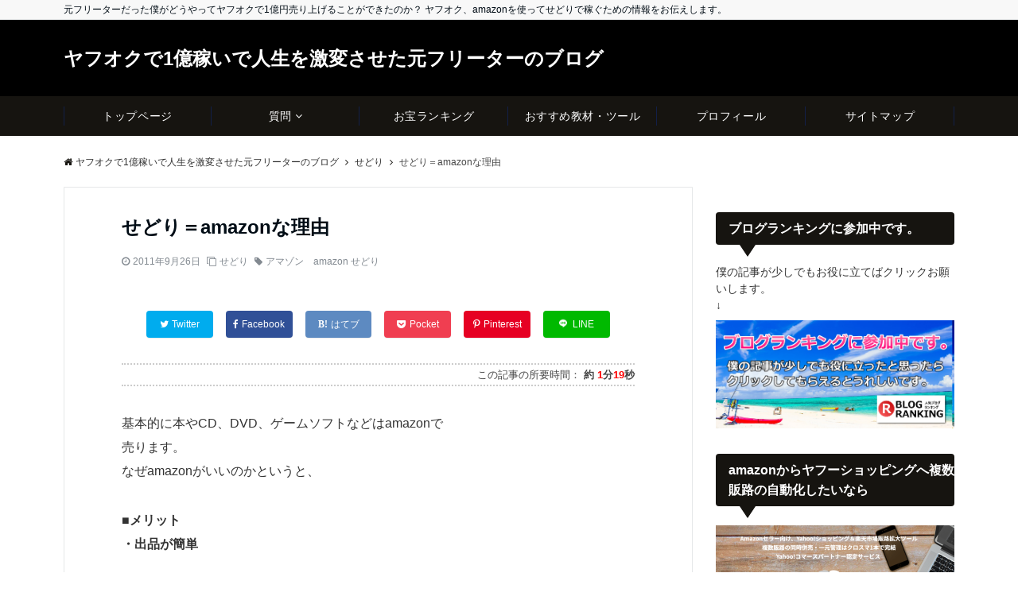

--- FILE ---
content_type: text/html; charset=UTF-8
request_url: https://yanofumitaka.com/archives/608
body_size: 125006
content:
<!DOCTYPE html>
<html dir="ltr" lang="ja"
	prefix="og: https://ogp.me/ns#"  dir="ltr">
<head prefix="og: http://ogp.me/ns# fb: http://ogp.me/ns/fb# article: http://ogp.me/ns/article#">
<meta charset="UTF-8">
<meta name="viewport" content="width=device-width,initial-scale=1.0">
<meta name="description" content="基本的に本やCD、DVD、ゲームソフトなどはamazonで売ります。なぜamazonがいいのかというと、■メリット・出品が簡単amazonにある本の画像データを使用するので、本の題名やISBNコードを入力">
<title>せどり＝amazonな理由 | ヤフオクで1億稼いで人生を激変させた元フリーターのブログ</title>

		<!-- All in One SEO 4.2.2 -->
		<meta name="description" content="基本的に本やCD、DVD、ゲームソフトなどはamazonで 売ります。 なぜamazonがいいのかというと、" />
		<meta name="robots" content="max-image-preview:large" />
		<meta name="google-site-verification" content="6S66glHfzbv1Dtm7CvNrvg7C4wvzGzmdcZyrVQ9o6V8" />
		<meta name="msvalidate.01" content="CC10EB591FCBAA842D377EA19FF261A9" />
		<link rel="canonical" href="https://yanofumitaka.com/archives/608" />
		<meta property="og:locale" content="ja_JP" />
		<meta property="og:site_name" content="ヤフオクで1億稼いで人生を激変させた元フリーターのブログ" />
		<meta property="og:type" content="article" />
		<meta property="og:title" content="せどり＝amazonな理由 | ヤフオクで1億稼いで人生を激変させた元フリーターのブログ" />
		<meta property="og:description" content="基本的に本やCD、DVD、ゲームソフトなどはamazonで 売ります。 なぜamazonがいいのかというと、" />
		<meta property="og:url" content="https://yanofumitaka.com/archives/608" />
		<meta property="og:image" content="https://yanofumitaka.com/wp-content/uploads/2018/02/10154006_625005087574167_1198355620473652986_n-150x150.jpg" />
		<meta property="og:image:secure_url" content="https://yanofumitaka.com/wp-content/uploads/2018/02/10154006_625005087574167_1198355620473652986_n-150x150.jpg" />
		<meta property="article:published_time" content="2011-09-26T09:29:53+00:00" />
		<meta property="article:modified_time" content="2018-07-02T17:10:33+00:00" />
		<meta name="twitter:card" content="summary" />
		<meta name="twitter:title" content="せどり＝amazonな理由 | ヤフオクで1億稼いで人生を激変させた元フリーターのブログ" />
		<meta name="twitter:description" content="基本的に本やCD、DVD、ゲームソフトなどはamazonで 売ります。 なぜamazonがいいのかというと、" />
		<meta name="twitter:image" content="https://yanofumitaka.com/wp-content/uploads/2018/02/10154006_625005087574167_1198355620473652986_n-150x150.jpg" />
		<script type="application/ld+json" class="aioseo-schema">
			{"@context":"https:\/\/schema.org","@graph":[{"@type":"WebSite","@id":"https:\/\/yanofumitaka.com\/#website","url":"https:\/\/yanofumitaka.com\/","name":"\u30e4\u30d5\u30aa\u30af\u30671\u5104\u7a3c\u3044\u3067\u4eba\u751f\u3092\u6fc0\u5909\u3055\u305b\u305f\u5143\u30d5\u30ea\u30fc\u30bf\u30fc\u306e\u30d6\u30ed\u30b0","description":"\u5143\u30d5\u30ea\u30fc\u30bf\u30fc\u3060\u3063\u305f\u50d5\u304c\u3069\u3046\u3084\u3063\u3066\u30e4\u30d5\u30aa\u30af\u30671\u5104\u5186\u58f2\u308a\u4e0a\u3052\u308b\u3053\u3068\u304c\u3067\u304d\u305f\u306e\u304b\uff1f \u30e4\u30d5\u30aa\u30af\u3001amazon\u3092\u4f7f\u3063\u3066\u305b\u3069\u308a\u3067\u7a3c\u3050\u305f\u3081\u306e\u60c5\u5831\u3092\u304a\u4f1d\u3048\u3057\u307e\u3059\u3002","inLanguage":"ja","publisher":{"@id":"https:\/\/yanofumitaka.com\/#person"}},{"@type":"Person","@id":"https:\/\/yanofumitaka.com\/#person","name":"\u77e2\u91ce\u6587\u9686","image":{"@type":"ImageObject","@id":"https:\/\/yanofumitaka.com\/archives\/608#personImage","url":"https:\/\/secure.gravatar.com\/avatar\/e55dac7358c94bb30adf54e19d19d8b3?s=96&d=mm&r=g","width":96,"height":96,"caption":"\u77e2\u91ce\u6587\u9686"}},{"@type":"BreadcrumbList","@id":"https:\/\/yanofumitaka.com\/archives\/608#breadcrumblist","itemListElement":[{"@type":"ListItem","@id":"https:\/\/yanofumitaka.com\/#listItem","position":1,"item":{"@type":"WebPage","@id":"https:\/\/yanofumitaka.com\/","name":"\u30db\u30fc\u30e0","description":"\u5143\u30d5\u30ea\u30fc\u30bf\u30fc\u3060\u3063\u305f\u79c1\u304c\u3069\u3046\u3084\u3063\u3066\u30e4\u30d5\u30aa\u30af\u30671\u5104\u5186\u58f2\u308a\u4e0a\u3052\u308b\u3053\u3068\u304c\u3067\u304d\u305f\u306e\u304b\uff1f \u3053\u306e\u30d6\u30ed\u30b0\u3067\u306f\u30e4\u30d5\u30aa\u30af\u3084amazon\u3067\u7a3c\u3050\u305f\u3081\u306e\u305b\u3069\u308a\u30ce\u30a6\u30cf\u30a6\u3084\u30cd\u30c3\u30c8\u30d3\u30b8\u30cd\u30b9\u3001\u30b5\u30e9\u30ea\u30fc\u30de\u30f3\u306e\u526f\u696d\u3067\u3082\u5f79\u7acb\u3064\u7a3c\u3052\u308b\u60c5\u5831\u3092\u308f\u304b\u308a\u3084\u3059\u304f\u304a\u4f1d\u3048\u3057\u307e\u3059\u3002","url":"https:\/\/yanofumitaka.com\/"}}]},{"@type":"Person","@id":"https:\/\/yanofumitaka.com\/archives\/author\/yanofumitaka#author","url":"https:\/\/yanofumitaka.com\/archives\/author\/yanofumitaka","name":"\u77e2\u91ce\u6587\u9686","image":{"@type":"ImageObject","@id":"https:\/\/yanofumitaka.com\/archives\/608#authorImage","url":"https:\/\/secure.gravatar.com\/avatar\/e55dac7358c94bb30adf54e19d19d8b3?s=96&d=mm&r=g","width":96,"height":96,"caption":"\u77e2\u91ce\u6587\u9686"}},{"@type":"WebPage","@id":"https:\/\/yanofumitaka.com\/archives\/608#webpage","url":"https:\/\/yanofumitaka.com\/archives\/608","name":"\u305b\u3069\u308a\uff1damazon\u306a\u7406\u7531 | \u30e4\u30d5\u30aa\u30af\u30671\u5104\u7a3c\u3044\u3067\u4eba\u751f\u3092\u6fc0\u5909\u3055\u305b\u305f\u5143\u30d5\u30ea\u30fc\u30bf\u30fc\u306e\u30d6\u30ed\u30b0","description":"\u57fa\u672c\u7684\u306b\u672c\u3084CD\u3001DVD\u3001\u30b2\u30fc\u30e0\u30bd\u30d5\u30c8\u306a\u3069\u306famazon\u3067 \u58f2\u308a\u307e\u3059\u3002 \u306a\u305camazon\u304c\u3044\u3044\u306e\u304b\u3068\u3044\u3046\u3068\u3001","inLanguage":"ja","isPartOf":{"@id":"https:\/\/yanofumitaka.com\/#website"},"breadcrumb":{"@id":"https:\/\/yanofumitaka.com\/archives\/608#breadcrumblist"},"author":"https:\/\/yanofumitaka.com\/archives\/author\/yanofumitaka#author","creator":"https:\/\/yanofumitaka.com\/archives\/author\/yanofumitaka#author","datePublished":"2011-09-26T09:29:53+09:00","dateModified":"2018-07-02T17:10:33+09:00"},{"@type":"Article","@id":"https:\/\/yanofumitaka.com\/archives\/608#article","name":"\u305b\u3069\u308a\uff1damazon\u306a\u7406\u7531 | \u30e4\u30d5\u30aa\u30af\u30671\u5104\u7a3c\u3044\u3067\u4eba\u751f\u3092\u6fc0\u5909\u3055\u305b\u305f\u5143\u30d5\u30ea\u30fc\u30bf\u30fc\u306e\u30d6\u30ed\u30b0","description":"\u57fa\u672c\u7684\u306b\u672c\u3084CD\u3001DVD\u3001\u30b2\u30fc\u30e0\u30bd\u30d5\u30c8\u306a\u3069\u306famazon\u3067 \u58f2\u308a\u307e\u3059\u3002 \u306a\u305camazon\u304c\u3044\u3044\u306e\u304b\u3068\u3044\u3046\u3068\u3001","inLanguage":"ja","headline":"\u305b\u3069\u308a\uff1damazon\u306a\u7406\u7531","author":{"@id":"https:\/\/yanofumitaka.com\/archives\/author\/yanofumitaka#author"},"publisher":{"@id":"https:\/\/yanofumitaka.com\/#person"},"datePublished":"2011-09-26T09:29:53+09:00","dateModified":"2018-07-02T17:10:33+09:00","articleSection":"\u305b\u3069\u308a, \u30a2\u30de\u30be\u30f3\u3000amazon \u305b\u3069\u308a","mainEntityOfPage":{"@id":"https:\/\/yanofumitaka.com\/archives\/608#webpage"},"isPartOf":{"@id":"https:\/\/yanofumitaka.com\/archives\/608#webpage"},"image":{"@type":"ImageObject","@id":"https:\/\/yanofumitaka.com\/#articleImage","url":"http:\/\/yanofumitaka.sakura.ne.jp\/sblo_files\/yanofumitaka\/image\/mail-thumbnail2.jpeg"}}]}
		</script>
		<!-- All in One SEO -->

<link rel='dns-prefetch' href='//i0.wp.com' />
<link rel='dns-prefetch' href='//c0.wp.com' />
<link rel="alternate" type="application/rss+xml" title="ヤフオクで1億稼いで人生を激変させた元フリーターのブログ &raquo; フィード" href="https://yanofumitaka.com/feed" />
<link rel="alternate" type="application/rss+xml" title="ヤフオクで1億稼いで人生を激変させた元フリーターのブログ &raquo; コメントフィード" href="https://yanofumitaka.com/comments/feed" />
<link rel="alternate" type="application/rss+xml" title="ヤフオクで1億稼いで人生を激変させた元フリーターのブログ &raquo; せどり＝amazonな理由 のコメントのフィード" href="https://yanofumitaka.com/archives/608/feed" />
<link rel='stylesheet' id='wp-block-library-css'  href='https://c0.wp.com/c/6.0.11/wp-includes/css/dist/block-library/style.min.css' media='all' />
<style id='wp-block-library-inline-css'>
.has-text-align-justify{text-align:justify;}
</style>
<link rel='stylesheet' id='emanon-blocks-style-css'  href='https://yanofumitaka.com/wp-content/plugins/emanon-blocks/dist/blocks.style.build.css?ver=1.1.7.2' media='all' />
<style id='global-styles-inline-css'>
body{--wp--preset--color--black: #000000;--wp--preset--color--cyan-bluish-gray: #abb8c3;--wp--preset--color--white: #ffffff;--wp--preset--color--pale-pink: #f78da7;--wp--preset--color--vivid-red: #cf2e2e;--wp--preset--color--luminous-vivid-orange: #ff6900;--wp--preset--color--luminous-vivid-amber: #fcb900;--wp--preset--color--light-green-cyan: #7bdcb5;--wp--preset--color--vivid-green-cyan: #00d084;--wp--preset--color--pale-cyan-blue: #8ed1fc;--wp--preset--color--vivid-cyan-blue: #0693e3;--wp--preset--color--vivid-purple: #9b51e0;--wp--preset--color--dark-01: #3f5973;--wp--preset--color--dark-02: #8ba0b6;--wp--preset--color--dark-03: #9b8d77;--wp--preset--color--light-01: #5f83a8;--wp--preset--color--light-02: #bfcbd7;--wp--preset--color--light-03: #bfb6a8;--wp--preset--color--info: #007bff;--wp--preset--color--success: #00c851;--wp--preset--color--warning: #dc3545;--wp--preset--color--yellow: #f0ad4e;--wp--preset--color--orange: #f2852f;--wp--preset--color--purple: #9b51e0;--wp--preset--color--gray: #e5e7e8;--wp--preset--color--dark-gray: #b8bcc0;--wp--preset--color--light-black: #484848;--wp--preset--color--dark-white: #f8f8f8;--wp--preset--gradient--vivid-cyan-blue-to-vivid-purple: linear-gradient(135deg,rgba(6,147,227,1) 0%,rgb(155,81,224) 100%);--wp--preset--gradient--light-green-cyan-to-vivid-green-cyan: linear-gradient(135deg,rgb(122,220,180) 0%,rgb(0,208,130) 100%);--wp--preset--gradient--luminous-vivid-amber-to-luminous-vivid-orange: linear-gradient(135deg,rgba(252,185,0,1) 0%,rgba(255,105,0,1) 100%);--wp--preset--gradient--luminous-vivid-orange-to-vivid-red: linear-gradient(135deg,rgba(255,105,0,1) 0%,rgb(207,46,46) 100%);--wp--preset--gradient--very-light-gray-to-cyan-bluish-gray: linear-gradient(135deg,rgb(238,238,238) 0%,rgb(169,184,195) 100%);--wp--preset--gradient--cool-to-warm-spectrum: linear-gradient(135deg,rgb(74,234,220) 0%,rgb(151,120,209) 20%,rgb(207,42,186) 40%,rgb(238,44,130) 60%,rgb(251,105,98) 80%,rgb(254,248,76) 100%);--wp--preset--gradient--blush-light-purple: linear-gradient(135deg,rgb(255,206,236) 0%,rgb(152,150,240) 100%);--wp--preset--gradient--blush-bordeaux: linear-gradient(135deg,rgb(254,205,165) 0%,rgb(254,45,45) 50%,rgb(107,0,62) 100%);--wp--preset--gradient--luminous-dusk: linear-gradient(135deg,rgb(255,203,112) 0%,rgb(199,81,192) 50%,rgb(65,88,208) 100%);--wp--preset--gradient--pale-ocean: linear-gradient(135deg,rgb(255,245,203) 0%,rgb(182,227,212) 50%,rgb(51,167,181) 100%);--wp--preset--gradient--electric-grass: linear-gradient(135deg,rgb(202,248,128) 0%,rgb(113,206,126) 100%);--wp--preset--gradient--midnight: linear-gradient(135deg,rgb(2,3,129) 0%,rgb(40,116,252) 100%);--wp--preset--duotone--dark-grayscale: url('#wp-duotone-dark-grayscale');--wp--preset--duotone--grayscale: url('#wp-duotone-grayscale');--wp--preset--duotone--purple-yellow: url('#wp-duotone-purple-yellow');--wp--preset--duotone--blue-red: url('#wp-duotone-blue-red');--wp--preset--duotone--midnight: url('#wp-duotone-midnight');--wp--preset--duotone--magenta-yellow: url('#wp-duotone-magenta-yellow');--wp--preset--duotone--purple-green: url('#wp-duotone-purple-green');--wp--preset--duotone--blue-orange: url('#wp-duotone-blue-orange');--wp--preset--font-size--small: 13px;--wp--preset--font-size--medium: 20px;--wp--preset--font-size--large: 36px;--wp--preset--font-size--x-large: 42px;}body { margin: 0; }body{--wp--style--block-gap: 24px;}.wp-site-blocks > .alignleft { float: left; margin-right: 2em; }.wp-site-blocks > .alignright { float: right; margin-left: 2em; }.wp-site-blocks > .aligncenter { justify-content: center; margin-left: auto; margin-right: auto; }.wp-site-blocks > * { margin-block-start: 0; margin-block-end: 0; }.wp-site-blocks > * + * { margin-block-start: var( --wp--style--block-gap ); }.has-black-color{color: var(--wp--preset--color--black) !important;}.has-cyan-bluish-gray-color{color: var(--wp--preset--color--cyan-bluish-gray) !important;}.has-white-color{color: var(--wp--preset--color--white) !important;}.has-pale-pink-color{color: var(--wp--preset--color--pale-pink) !important;}.has-vivid-red-color{color: var(--wp--preset--color--vivid-red) !important;}.has-luminous-vivid-orange-color{color: var(--wp--preset--color--luminous-vivid-orange) !important;}.has-luminous-vivid-amber-color{color: var(--wp--preset--color--luminous-vivid-amber) !important;}.has-light-green-cyan-color{color: var(--wp--preset--color--light-green-cyan) !important;}.has-vivid-green-cyan-color{color: var(--wp--preset--color--vivid-green-cyan) !important;}.has-pale-cyan-blue-color{color: var(--wp--preset--color--pale-cyan-blue) !important;}.has-vivid-cyan-blue-color{color: var(--wp--preset--color--vivid-cyan-blue) !important;}.has-vivid-purple-color{color: var(--wp--preset--color--vivid-purple) !important;}.has-dark-01-color{color: var(--wp--preset--color--dark-01) !important;}.has-dark-02-color{color: var(--wp--preset--color--dark-02) !important;}.has-dark-03-color{color: var(--wp--preset--color--dark-03) !important;}.has-light-01-color{color: var(--wp--preset--color--light-01) !important;}.has-light-02-color{color: var(--wp--preset--color--light-02) !important;}.has-light-03-color{color: var(--wp--preset--color--light-03) !important;}.has-info-color{color: var(--wp--preset--color--info) !important;}.has-success-color{color: var(--wp--preset--color--success) !important;}.has-warning-color{color: var(--wp--preset--color--warning) !important;}.has-yellow-color{color: var(--wp--preset--color--yellow) !important;}.has-orange-color{color: var(--wp--preset--color--orange) !important;}.has-purple-color{color: var(--wp--preset--color--purple) !important;}.has-gray-color{color: var(--wp--preset--color--gray) !important;}.has-dark-gray-color{color: var(--wp--preset--color--dark-gray) !important;}.has-light-black-color{color: var(--wp--preset--color--light-black) !important;}.has-dark-white-color{color: var(--wp--preset--color--dark-white) !important;}.has-black-background-color{background-color: var(--wp--preset--color--black) !important;}.has-cyan-bluish-gray-background-color{background-color: var(--wp--preset--color--cyan-bluish-gray) !important;}.has-white-background-color{background-color: var(--wp--preset--color--white) !important;}.has-pale-pink-background-color{background-color: var(--wp--preset--color--pale-pink) !important;}.has-vivid-red-background-color{background-color: var(--wp--preset--color--vivid-red) !important;}.has-luminous-vivid-orange-background-color{background-color: var(--wp--preset--color--luminous-vivid-orange) !important;}.has-luminous-vivid-amber-background-color{background-color: var(--wp--preset--color--luminous-vivid-amber) !important;}.has-light-green-cyan-background-color{background-color: var(--wp--preset--color--light-green-cyan) !important;}.has-vivid-green-cyan-background-color{background-color: var(--wp--preset--color--vivid-green-cyan) !important;}.has-pale-cyan-blue-background-color{background-color: var(--wp--preset--color--pale-cyan-blue) !important;}.has-vivid-cyan-blue-background-color{background-color: var(--wp--preset--color--vivid-cyan-blue) !important;}.has-vivid-purple-background-color{background-color: var(--wp--preset--color--vivid-purple) !important;}.has-dark-01-background-color{background-color: var(--wp--preset--color--dark-01) !important;}.has-dark-02-background-color{background-color: var(--wp--preset--color--dark-02) !important;}.has-dark-03-background-color{background-color: var(--wp--preset--color--dark-03) !important;}.has-light-01-background-color{background-color: var(--wp--preset--color--light-01) !important;}.has-light-02-background-color{background-color: var(--wp--preset--color--light-02) !important;}.has-light-03-background-color{background-color: var(--wp--preset--color--light-03) !important;}.has-info-background-color{background-color: var(--wp--preset--color--info) !important;}.has-success-background-color{background-color: var(--wp--preset--color--success) !important;}.has-warning-background-color{background-color: var(--wp--preset--color--warning) !important;}.has-yellow-background-color{background-color: var(--wp--preset--color--yellow) !important;}.has-orange-background-color{background-color: var(--wp--preset--color--orange) !important;}.has-purple-background-color{background-color: var(--wp--preset--color--purple) !important;}.has-gray-background-color{background-color: var(--wp--preset--color--gray) !important;}.has-dark-gray-background-color{background-color: var(--wp--preset--color--dark-gray) !important;}.has-light-black-background-color{background-color: var(--wp--preset--color--light-black) !important;}.has-dark-white-background-color{background-color: var(--wp--preset--color--dark-white) !important;}.has-black-border-color{border-color: var(--wp--preset--color--black) !important;}.has-cyan-bluish-gray-border-color{border-color: var(--wp--preset--color--cyan-bluish-gray) !important;}.has-white-border-color{border-color: var(--wp--preset--color--white) !important;}.has-pale-pink-border-color{border-color: var(--wp--preset--color--pale-pink) !important;}.has-vivid-red-border-color{border-color: var(--wp--preset--color--vivid-red) !important;}.has-luminous-vivid-orange-border-color{border-color: var(--wp--preset--color--luminous-vivid-orange) !important;}.has-luminous-vivid-amber-border-color{border-color: var(--wp--preset--color--luminous-vivid-amber) !important;}.has-light-green-cyan-border-color{border-color: var(--wp--preset--color--light-green-cyan) !important;}.has-vivid-green-cyan-border-color{border-color: var(--wp--preset--color--vivid-green-cyan) !important;}.has-pale-cyan-blue-border-color{border-color: var(--wp--preset--color--pale-cyan-blue) !important;}.has-vivid-cyan-blue-border-color{border-color: var(--wp--preset--color--vivid-cyan-blue) !important;}.has-vivid-purple-border-color{border-color: var(--wp--preset--color--vivid-purple) !important;}.has-dark-01-border-color{border-color: var(--wp--preset--color--dark-01) !important;}.has-dark-02-border-color{border-color: var(--wp--preset--color--dark-02) !important;}.has-dark-03-border-color{border-color: var(--wp--preset--color--dark-03) !important;}.has-light-01-border-color{border-color: var(--wp--preset--color--light-01) !important;}.has-light-02-border-color{border-color: var(--wp--preset--color--light-02) !important;}.has-light-03-border-color{border-color: var(--wp--preset--color--light-03) !important;}.has-info-border-color{border-color: var(--wp--preset--color--info) !important;}.has-success-border-color{border-color: var(--wp--preset--color--success) !important;}.has-warning-border-color{border-color: var(--wp--preset--color--warning) !important;}.has-yellow-border-color{border-color: var(--wp--preset--color--yellow) !important;}.has-orange-border-color{border-color: var(--wp--preset--color--orange) !important;}.has-purple-border-color{border-color: var(--wp--preset--color--purple) !important;}.has-gray-border-color{border-color: var(--wp--preset--color--gray) !important;}.has-dark-gray-border-color{border-color: var(--wp--preset--color--dark-gray) !important;}.has-light-black-border-color{border-color: var(--wp--preset--color--light-black) !important;}.has-dark-white-border-color{border-color: var(--wp--preset--color--dark-white) !important;}.has-vivid-cyan-blue-to-vivid-purple-gradient-background{background: var(--wp--preset--gradient--vivid-cyan-blue-to-vivid-purple) !important;}.has-light-green-cyan-to-vivid-green-cyan-gradient-background{background: var(--wp--preset--gradient--light-green-cyan-to-vivid-green-cyan) !important;}.has-luminous-vivid-amber-to-luminous-vivid-orange-gradient-background{background: var(--wp--preset--gradient--luminous-vivid-amber-to-luminous-vivid-orange) !important;}.has-luminous-vivid-orange-to-vivid-red-gradient-background{background: var(--wp--preset--gradient--luminous-vivid-orange-to-vivid-red) !important;}.has-very-light-gray-to-cyan-bluish-gray-gradient-background{background: var(--wp--preset--gradient--very-light-gray-to-cyan-bluish-gray) !important;}.has-cool-to-warm-spectrum-gradient-background{background: var(--wp--preset--gradient--cool-to-warm-spectrum) !important;}.has-blush-light-purple-gradient-background{background: var(--wp--preset--gradient--blush-light-purple) !important;}.has-blush-bordeaux-gradient-background{background: var(--wp--preset--gradient--blush-bordeaux) !important;}.has-luminous-dusk-gradient-background{background: var(--wp--preset--gradient--luminous-dusk) !important;}.has-pale-ocean-gradient-background{background: var(--wp--preset--gradient--pale-ocean) !important;}.has-electric-grass-gradient-background{background: var(--wp--preset--gradient--electric-grass) !important;}.has-midnight-gradient-background{background: var(--wp--preset--gradient--midnight) !important;}.has-small-font-size{font-size: var(--wp--preset--font-size--small) !important;}.has-medium-font-size{font-size: var(--wp--preset--font-size--medium) !important;}.has-large-font-size{font-size: var(--wp--preset--font-size--large) !important;}.has-x-large-font-size{font-size: var(--wp--preset--font-size--x-large) !important;}
</style>
<link rel='stylesheet' id='pz-linkcard-css'  href='//yanofumitaka.com/wp-content/uploads/pz-linkcard/style.css?ver=2.4.5.4.48' media='all' />
<link rel='stylesheet' id='toc-screen-css'  href='https://yanofumitaka.com/wp-content/plugins/table-of-contents-plus/screen.min.css?ver=2106' media='all' />
<link rel='stylesheet' id='wordpress-popular-posts-css-css'  href='https://yanofumitaka.com/wp-content/plugins/wordpress-popular-posts/assets/css/wpp.css?ver=6.0.0' media='all' />
<link rel='stylesheet' id='emanon-swiper-css-css'  href='https://yanofumitaka.com/wp-content/themes/emanon-pro/lib/css/swiper.min.css?ver=6.0.11' media='all' />
<link rel='stylesheet' id='parent-style-css'  href='https://yanofumitaka.com/wp-content/themes/emanon-pro/style.css?ver=1.6.4' media='all' />
<link rel='stylesheet' id='child-style-css'  href='https://yanofumitaka.com/wp-content/themes/emanon-business/style.css?ver=1.6.4' media='all' />
<link rel='stylesheet' id='animate-css'  href='https://yanofumitaka.com/wp-content/themes/emanon-pro/lib/css/animate.min.css?ver=6.0.11' media='all' />
<link rel='stylesheet' id='font-awesome-css'  href='https://yanofumitaka.com/wp-content/themes/emanon-pro/lib/css/font-awesome.min.css?ver=1.6.4' media='all' />
<link rel='stylesheet' id='aurora-heatmap-css'  href='https://yanofumitaka.com/wp-content/plugins/aurora-heatmap/style.css?ver=1.5.4' media='all' />
<link rel='stylesheet' id='wp-associate-post-r2-css'  href='https://yanofumitaka.com/wp-content/plugins/wp-associate-post-r2/css/skin-standard.css?ver=4.2' media='all' />
<link rel='stylesheet' id='jetpack_css-css'  href='https://c0.wp.com/p/jetpack/11.0.2/css/jetpack.css' media='all' />
<script src='https://c0.wp.com/c/6.0.11/wp-includes/js/jquery/jquery.min.js' id='jquery-js'></script>
<script id='jetpack_related-posts-js-extra'>
var related_posts_js_options = {"post_heading":"h4"};
</script>
<script src='https://c0.wp.com/p/jetpack/11.0.2/_inc/build/related-posts/related-posts.min.js' id='jetpack_related-posts-js'></script>
<script id='wpp-json' type="application/json">
{"sampling_active":0,"sampling_rate":100,"ajax_url":"https:\/\/yanofumitaka.com\/wp-json\/wordpress-popular-posts\/v1\/popular-posts","api_url":"https:\/\/yanofumitaka.com\/wp-json\/wordpress-popular-posts","ID":608,"token":"659b18d292","lang":0,"debug":0}
</script>
<script src='https://yanofumitaka.com/wp-content/plugins/wordpress-popular-posts/assets/js/wpp.min.js?ver=6.0.0' id='wpp-js-js'></script>
<script src='https://yanofumitaka.com/wp-content/plugins/aurora-heatmap/js/mobile-detect.min.js?ver=1.4.4' id='mobile-detect-js'></script>
<script id='aurora-heatmap-reporter-js-extra'>
var aurora_heatmap_reporter = {"ajax_url":"https:\/\/yanofumitaka.com\/wp-admin\/admin-ajax.php","action":"aurora_heatmap","interval":"10","stacks":"10","reports":"click_pc,click_mobile","debug":"0","ajax_delay_time":"3000"};
</script>
<script src='https://yanofumitaka.com/wp-content/plugins/aurora-heatmap/js/reporter.js?ver=1.5.4' id='aurora-heatmap-reporter-js'></script>
<link rel="https://api.w.org/" href="https://yanofumitaka.com/wp-json/" /><link rel="alternate" type="application/json" href="https://yanofumitaka.com/wp-json/wp/v2/posts/608" /><link rel="EditURI" type="application/rsd+xml" title="RSD" href="https://yanofumitaka.com/xmlrpc.php?rsd" />
<link rel="wlwmanifest" type="application/wlwmanifest+xml" href="https://yanofumitaka.com/wp-includes/wlwmanifest.xml" /> 
<link rel='shortlink' href='https://yanofumitaka.com/?p=608' />
<link rel="alternate" type="application/json+oembed" href="https://yanofumitaka.com/wp-json/oembed/1.0/embed?url=https%3A%2F%2Fyanofumitaka.com%2Farchives%2F608" />
<link rel="alternate" type="text/xml+oembed" href="https://yanofumitaka.com/wp-json/oembed/1.0/embed?url=https%3A%2F%2Fyanofumitaka.com%2Farchives%2F608&#038;format=xml" />
            <style id="wpp-loading-animation-styles">@-webkit-keyframes bgslide{from{background-position-x:0}to{background-position-x:-200%}}@keyframes bgslide{from{background-position-x:0}to{background-position-x:-200%}}.wpp-widget-placeholder,.wpp-widget-block-placeholder{margin:0 auto;width:60px;height:3px;background:#dd3737;background:linear-gradient(90deg,#dd3737 0%,#571313 10%,#dd3737 100%);background-size:200% auto;border-radius:3px;-webkit-animation:bgslide 1s infinite linear;animation:bgslide 1s infinite linear}</style>
            <style>img#wpstats{display:none}</style>
	<style>
/*--main color--*/
.default-nav, .global-nav .menu-item .sub-menu .menu-item,.mb-horizontal-nav{background-color:#161410;}
.fa,.required,.widget-line a{color:#161410;}
#wp-calendar a{color:#161410;font-weight: bold;}
.cat-name, .sticky .cat-name{background-color:#161410;}
.pagination a:hover,.pagination.current{background-color:#161410;border:solid 1px #161410;}
.page-numbers:hover,.page-numbers.current{background-color:#161410;border:solid 1px #161410;}
.wpp-list li a:before{background-color:#161410;}
.loader{position:absolute;top:0;left:0;bottom:0;right:0;margin:auto;border-left:6px solid #161410;}
/*--link color--*/
.global-nav .current-menu-item > a,.global-nav .current-menu-item > a .fa,#modal-global-nav-container .current-menu-item a,#modal-global-nav-container .sub-menu .current-menu-item a,.side-widget .current-menu-item a,.mb-horizontal-nav-inner .current-menu-item a,.mb-horizontal-nav-inner .current-menu-item a .fa,.entry-title a:active,.pagination a,.post-nav .fa{color:#0a3acc;}
.global-nav-default > li:first-child:before, .global-nav-default > li:after{background-color:#0a3acc;}
.article-body a{color:#0a3acc;}
.follow-line a{color:#161410;}
.author-profile-text .author-name a{color:#0a3acc;}
.recommend-date a {display:block;text-decoration:none;color:#000c15;}
.next-page .post-page-numbers.current span{background-color:#0932ea;color:#fff;}
.next-page a span {background-color:#fff;color:#0a3acc;}
.comment-page-link .page-numbers{background-color:#fff;color:#0a3acc;}
.comment-page-link .current{background-color:#0932ea;color:#fff;}
.side-widget li a:after{color:#0a3acc;}
blockquote a, .box-default a, .box-info a{color:#0a3acc;}
.follow-user-url a:hover .fa{color:#0a3acc;}
.popular-post-rank{border-color:#0a3acc transparent transparent transparent;}
/*--link hover--*/
a:hover,.global-nav a:hover,.side-widget a:hover,.side-widget li a:hover:before,#wp-calendar a:hover,.entry-title a:hover,.footer-follow-btn a:hover .fa{color:#0932ea;}
.featured-title h2:hover{color:#0932ea;}
.author-profile-text .author-name a:hover{color:#0932ea;}
follow-user-url a:hover .fa{color:#0932ea;}
.next-page a span:hover{background-color:#0932ea;color:#fff;}
.comment-page-link .page-numbers:hover{background-color:#0932ea;color:#fff;}
.tagcloud a:hover{border:solid 1px #0932ea;color:#0932ea;}
blockquote a:hover, .box-default a:hover, .box-info a:hover{color:#0932ea;}
#modal-global-nav-container .global-nav-default li a:hover{color:#0932ea;}
.side-widget li a:hover:after{color:#0932ea;}
.widget-contact a:hover .fa{color:#0932ea;}
#sidebar-cta{border:solid 4px #0932ea;}
.popular-post li a:hover .popular-post-rank{border-color:#0932ea transparent transparent transparent;}
input[type="text"]:focus, input[type="email"]:focus, input[type="url"]:focus, input[type="password"]:focus, input[type="search"]:focus,
nput[type="search"]:focus, input[type="number"]:focus, input[type="tel"]:focus, input[type="date"]:focus, input[type="month"]:focus, input[type="week"]:focus, input[type="time"]:focus, input[type="datetime"]:focus, input[type="datetime-local"]:focus, input[type="color"]:focus, textarea:focus, select:focus {border: 1px solid #0932ea;outline: 0;}
input[type="search"]:focus + .search-submit, input[type="search"]:focus + .wp-block-search__button{background-color: #0932ea;border-color: #0932ea;color: #ffffff;}
/*--btn color--*/
.btn-more{background-color:#dd1313;border:solid 1px #dd1313;}
.btn a{background-color:#dd1313;color:#fff;}
.btn a:hover{color:#fff;}
.btn-border{display:block;padding:8px 16px;border:solid 1px #dd1313;}
.btn-border .fa{color:#dd1313;}
.wp-block-post-excerpt__more-link{padding:8px 16px;border:solid 1px #dd1313;}
.wp-block-post-excerpt__more-link::after{color:#dd1313;}
input[type=submit]{background-color:#dd1313;color:#fff;}
/* gutenberg File */
.wp-block-file .wp-block-file__button{display:inline-block;padding:8px 32px!important;border-radius:4px!important;line-height:1.5!important;border-bottom:solid 3px rgba(0,0,0,0.2)!important;background-color:#9b8d77!important;color:#fff!important;font-size:16px!important}
/* gutenberg button */
.wp-block-button a{text-decoration:none;}
/* gutenberg pullquote */
.wp-block-pullquote blockquote{margin:0!important;border:none!important;quotes:none!important;background-color:inherit!important;}
.wp-block-pullquote{border-top:3px solid #e2e5e8;border-bottom:3px solid #e2e5e8;color:#303030;}
/*--header-*/
.header-area-height{height:96px;}
.header-brand {line-height:96px;}
.header,.header-area-height-line #gnav{background-color:#000000;}
.top-bar{background-color:#f8f8f8;}
.site-description {color:#000c15}
.header-table .site-description{font-size:12px;}
.header-site-name a{color:#ffffff}
.header-site-name a:hover{color:#0932ea;}
.header-logo img, .modal-header-logo img{max-height:50px;width:auto;}
.global-nav-line li a{color:#000c15;}
#mb-scroll-nav .header-site-name a{color:#ffffff;font-size:16px;}
#mb-scroll-nav .header-site-name a:hover{color:#0932ea;}
@media screen and ( min-width: 768px ){
.header-site-name a{font-size:24px;}
.header-area-height,.header-widget{height:96px;}
.header-brand {line-height:96px;}
}
@media screen and ( min-width: 992px ){
.header-logo img{max-height:50px;width:auto;}
}
/*--modal menu--*/
.modal-menu{position:absolute;top:50%;right:0;-webkit-transform:translateY(-50%);transform:translateY(-50%);z-index:999;}
.modal-menu .modal-gloval-icon{float:left;margin-bottom:6px;}
.modal-menu .slicknav_no-text{margin:0;}
.modal-menu .modal-gloval-icon-bar{display:block;width:32px;height:3px;border-radius:4px;-webkit-transition:all 0.2s;transition:all 0.2s;}
.modal-menu .modal-gloval-icon-bar + .modal-gloval-icon-bar{margin-top:6px;}
.modal-menu .modal-menutxt{display:block;text-align:center;font-size:12px;font-size:1.2rem;color:#000c15;}
.modal-menu .modal-gloval-icon-bar{background-color:#9b8d77;}
#modal-global-nav-container{background-color:#fff;}
#modal-global-nav-container .modal-header-site-name a{color:#000c15;}
#modal-global-nav-container .global-nav li ul li{background-color:#fff;}
#modal-global-nav-container .global-nav-default li a{color:#000c15;}
/*--slick slider for front page & LP--*/
.slick-slider{-moz-box-sizing:border-box;box-sizing:border-box;-webkit-user-select:none;-moz-user-select:none;-ms-user-select:none;user-select:none;-webkit-touch-callout:none;-khtml-user-select:none;-ms-touch-action:pan-y;touch-action:pan-y;-webkit-tap-highlight-color:rgba(0,0,0,0)}
.slick-list,.slick-slider{display:block;position:relative}
.slick-list{overflow:hidden;margin:0;padding:0}
.slick-list:focus{outline:0}
.slick-list.dragging{cursor:pointer;cursor:hand}
.slick-slider .slick-list,.slick-slider .slick-track{-webkit-transform:translate3d(0,0,0);-moz-transform:translate3d(0,0,0);-ms-transform:translate3d(0,0,0);-o-transform:translate3d(0,0,0);transform:translate3d(0,0,0)}
.slick-track{display:block;position:relative;top:0;left:0;margin:40px 0}
.slick-track:after,.slick-track:before{display:table;content:''}
.slick-track:after{clear:both}.slick-loading .slick-track{visibility:hidden}
.slick-slide{display:none;float:left;height:100%;min-height:1px}[dir='rtl']
.slick-slide{float:right}
.slick-slide.slick-loading img{display:none}
.slick-slide.dragging img{pointer-events:none}
.slick-initialized .slick-slide{display:block}
.slick-loading .slick-slide{visibility:hidden}
.slick-vertical .slick-slide{display:block;height:auto;border:solid 1px transparent}
.slick-arrow.slick-hidden{display:none}
.slick-next:before,.slick-prev:before{content:""}
.slick-next{display:block;position:absolute;top:50%;right:-11px;padding:0;width:16px;height:16px;border-color:#0a3acc;border-style:solid;border-width:3px 3px 0 0;background-color:transparent;cursor:pointer;text-indent:-9999px;-webkit-transform:rotate(45deg);-moz-transform:rotate(45deg);-ms-transform:rotate(45deg);-o-transform:rotate(45deg);transform:rotate(45deg)}
.slick-prev{display:block;position:absolute;top:50%;left:-11px;padding:0;width:16px;height:16px;border-color:#0a3acc;border-style:solid;border-width:3px 3px 0 0;background-color:transparent;cursor:pointer;text-indent:-9999px;-webkit-transform:rotate(-135deg);-moz-transform:rotate(-135deg);-ms-transform:rotate(-135deg);-o-transform:rotate(-135deg);transform:rotate(-135deg)}
@media screen and ( min-width: 768px ){
.slick-next{right:-32px;width:32px;height:32px;}
.slick-prev{left:-32px;width:32px;height:32px;}
}
/*---吹き出し--*/
.front-top-widget-box h2, .front-bottom-widget-box h2{position:relative;margin-bottom:32px;padding:8px 0 8px 16px;background-color:#161410;border-radius:4px;color:#fff;}
.front-top-widget-box h2:after, .front-bottom-widget-box h2:after{position:absolute;top:100%;left: 30px;content:'';width:0;height:0;border:solid 10px transparent;border-top:15px solid #161410;}
.entry-header h2{position:relative;margin-bottom:32px;padding:8px 0 8px 16px;background-color:#161410;border-radius:4px;color:#fff;}
.entry-header h2:after{position:absolute;top:100%;left: 30px;content:'';width:0;height:0;border:solid 10px transparent;border-top:15px solid #161410;}
.archive-title h1{position:relative;margin-bottom:32px;padding:8px 0 8px 16px;background-color:#161410;border-radius:4px;color:#fff;}
.archive-title h1:after{position:absolute;top:100%;left: 30px;content:'';width:0;height:0;border:solid 10px transparent;border-top:15px solid #161410;}
/*--投稿ページ ヘッダー--*/
@media screen and (min-width: 992px){
.article-header{padding:16px 72px;}
}
/*--固定ページ ヘッダー--*/
@media screen and (min-width: 992px){
.content-page .article-header{padding:16px 72px;}
}
/*--h2 style--*/
/*---吹き出し--*/
.article-body h2:not(.is-style-none):not([class*="wp-block-"]){position:relative;padding:8px 16px;border-radius:4px;color:#fff;}
.article-body h2:not(.is-style-none):not(.has-background):not([class*="wp-block-"]){background-color:#161410;}
.article-body h2:not(.is-style-none):not([class*="wp-block-"]):after{position:absolute;bottom:-8px;left: 30px;content:'';width:16px;height:16px; background: inherit; transform: rotate(45deg);}
/*--h3 style--*/
/*--下ボーダー--*/
.article-body h3:not([class*="wp-block-"]):not(.block-pr-box-heading):not(.block-cta-heading):not(.block-pricing-table-heading):not(.block-member-name):not(.showcase-box-heading),.page-bottom-widget h3{padding:6px 0;border-bottom:solid 2px #161410;}
/*--h4 style--*/
/*---無し--*/
.article-body h4{padding:4px 0;}
/*--sidebar style--*/
/*---吹き出し--*/
.side-widget-title h3{position:relative;padding:8px 0 8px 16px;background-color:#161410;border-radius:4px;color:#fff;}
.side-widget-title h3:after{position:absolute;top:100%;left: 30px;content:'';width:0;height:0;border:solid 10px transparent;border-top:solid 15px #161410;}
/*--read more--*/
.archive-header{padding:8px 16px 64px 16px;}
.read-more{position:absolute;right: 0;bottom:24px;left:0;text-align:center;}
.read-more .fa{margin:0 0 0 4px;}
.featured-date .read-more,.home .big-column .read-more,.archive .ar-big-column .read-more{position:absolute;right:0;bottom:32px;left:0;}
.home .big-column .btn-mid,.archive .ar-big-column .btn-mid{width: 80%;}
@media screen and ( min-width: 768px ){
.archive-header{padding:8px 16px 72px 16px;}
.home .one-column .read-more,.archive .ar-one-column .read-more,.search .ar-one-column .read-more{position:absolute;right:16px;bottom:20px;left:auto;}
.blog .one-column .read-more,.archive .ar-one-column .read-more,.search .ar-one-column .read-more{position:absolute;right:16px;bottom:20px;left:auto;}
.home .big-column .btn-mid,.archive .ar-big-column .btn-mid,.search .ar-big-column .btn-mid{width:20%;}
.blog .big-column .btn-mid,.archive .ar-big-column .btn-mid,.search .ar-big-column .btn-mid{width:20%;}
.home .one-column .read-more .btn-border,.archive .ar-one-column .read-more .btn-border,.search .ar-one-column .read-more .btn-border{display:inline;}
.blog .one-column .read-more .btn-border,.archive .ar-one-column .read-more .btn-border,.search .ar-one-column .read-more .btn-border{display:inline;}
}
/*--article footer--*/
.article-footer{padding:32px 16px 24px 16px;}
@media screen and (min-width: 992px){.article-footer{padding:64px 32px 56px 32px;}}
@media screen and (min-width: 1200px){.article-footer{padding:64px 72px 56px 72px;}}
/*--facebook follow--*/
.fb-follow-image:before{position:absolute;top:0;left:0;right:0;bottom:0;background-color:#000;opacity:0.25;content:"";z-index:100;}
/*--remodal's necessary styles--*/
html.remodal-is-locked{overflow:hidden;-ms-touch-action:none;touch-action:none}
.remodal{overflow:scroll;-webkit-overflow-scrolling:touch;}
.remodal,[data-remodal-id]{display:none}
.remodal-overlay{position:fixed;z-index:9998;top:-5000px;right:-5000px;bottom:-5000px;left:-5000px;display:none}
.remodal-wrapper{position:fixed;z-index:9999;top:0;right:0;bottom:0;left:0;display:none;overflow:auto;text-align:center;-webkit-overflow-scrolling:touch}
.remodal-wrapper:after{display:inline-block;height:100%;margin-left:-0.05em;content:""}
.remodal-overlay,.remodal-wrapper{-webkit-backface-visibility:hidden;backface-visibility:hidden}
.remodal{position:relative;outline:0;}
.remodal-is-initialized{display:inline-block}
/*--remodal's default mobile first theme--*/
.remodal-bg.remodal-is-opened,.remodal-bg.remodal-is-opening{-webkit-filter:blur(3px);filter:blur(3px)}.remodal-overlay{background:rgba(43,46,56,.9)}
.remodal-overlay.remodal-is-closing,.remodal-overlay.remodal-is-opening{-webkit-animation-duration:0.3s;animation-duration:0.3s;-webkit-animation-fill-mode:forwards;animation-fill-mode:forwards}
.remodal-overlay.remodal-is-opening{-webkit-animation-name:c;animation-name:c}
.remodal-overlay.remodal-is-closing{-webkit-animation-name:d;animation-name:d}
.remodal-wrapper{padding:16px}
.remodal{box-sizing:border-box;width:100%;-webkit-transform:translate3d(0,0,0);transform:translate3d(0,0,0);color:#2b2e38;background:#fff;}
.remodal.remodal-is-closing,.remodal.remodal-is-opening{-webkit-animation-duration:0.3s;animation-duration:0.3s;-webkit-animation-fill-mode:forwards;animation-fill-mode:forwards}
.remodal.remodal-is-opening{-webkit-animation-name:a;animation-name:a}
.remodal.remodal-is-closing{-webkit-animation-name:b;animation-name:b}
.remodal,.remodal-wrapper:after{vertical-align:middle}
.remodal-close{position:absolute;top:-32px;right:0;display:block;overflow:visible;width:32px;height:32px;margin:0;padding:0;cursor:pointer;-webkit-transition:color 0.2s;transition:color 0.2s;text-decoration:none;color:#fff;border:0;outline:0;background:#dd3333;}
.modal-global-nav-close{position:absolute;top:0;right:0;display:block;overflow:visible;width:32px;height:32px;margin:0;padding:0;cursor:pointer;-webkit-transition:color 0.2s;transition:color 0.2s;text-decoration:none;color:#fff;border:0;outline:0;background:#9b8d77;}
.remodal-close:focus,.remodal-close:hover{color:#2b2e38}
.remodal-close:before{font-family:Arial,Helvetica CY,Nimbus Sans L,sans-serif!important;font-size:32px;line-height:32px;position:absolute;top:0;left:0;display:block;width:32px;content:"\00d7";text-align:center;}
.remodal-cancel,.remodal-confirm{font:inherit;display:inline-block;overflow:visible;min-width:110px;margin:0;padding:9pt 0;cursor:pointer;-webkit-transition:background 0.2s;transition:background 0.2s;text-align:center;vertical-align:middle;text-decoration:none;border:0;outline:0}
.remodal-confirm{color:#fff;background:#81c784}
.remodal-confirm:focus,.remodal-confirm:hover{background:#66bb6a}
.remodal-cancel{color:#fff;background:#e57373}
.remodal-cancel:focus,.remodal-cancel:hover{background:#ef5350}
.remodal-cancel::-moz-focus-inner,.remodal-close::-moz-focus-inner,.remodal-confirm::-moz-focus-inner{padding:0;border:0}
@-webkit-keyframes a{0%{-webkit-transform:scale(1.05);transform:scale(1.05);opacity:0}to{-webkit-transform:none;transform:none;opacity:1}}
@keyframes a{0%{-webkit-transform:scale(1.05);transform:scale(1.05);opacity:0}to{-webkit-transform:none;transform:none;opacity:1}}
@-webkit-keyframes b{0%{-webkit-transform:scale(1);transform:scale(1);opacity:1}to{-webkit-transform:scale(0.95);transform:scale(0.95);opacity:0}}
@keyframes b{0%{-webkit-transform:scale(1);transform:scale(1);opacity:1}to{-webkit-transform:scale(0.95);transform:scale(0.95);opacity:0}}
@-webkit-keyframes c{0%{opacity:0}to{opacity:1}}
@keyframes c{0%{opacity:0}to{opacity:1}}
@-webkit-keyframes d{0%{opacity:1}to{opacity:0}}
@keyframes d{0%{opacity:1}to{opacity:0}}
@media only screen and (min-width:641px){.remodal{max-width:700px}}.lt-ie9 .remodal-overlay{background:#2b2e38}.lt-ie9 .remodal{width:700px}
/*--cta popup--*/
.cta-popup-inner{background-color:#ffffff;}
.cta-popup-header,.cta-popup-header-remodal{border-top:solid 4px #dd3333;}
#cta-popup-btn{background-color:#dd3333;}
.cta-popup-header span, .cta-popup-header-remodal span{color:#000c15;}
.cta-popup-text{color:#303030;}
.cta-popup-btn a {background-color:#f44f3d;border-top:solid 2px rgba(255,255,255,0.2);border-bottom:solid 4px rgba(0,0,0,0.2);color:#fff;}
.cta-popup-footer input[type=submit]{background-color:#f44f3d;color:#fff;border-top:solid 2px rgba(255,255,255,0.2);border-bottom:solid 4px rgba(0,0,0,0.2);}
.popup-btn-mobile a{background-color:#dd3333;}
.popup-btn-mobile a .fa{width:24px;height:24px;color:#fff;}
.cta-popup{right:0;}
#cta-popup-btn{right:0;}
.popup-btn-mobile{right:8px;}
.cta-popup-image{float:none; width:100%;}
/*--footer cta --*/
/*--footer--*/
.footer{background-color:#232323;color:#ffffff;}
.footer a,.footer .fa{color:#ffffff;}
.footer a:hover{color:#2225d8;}
.footer a:hover .fa{color:#2225d8;}
.footer-nav li{border-right:solid 1px #ffffff;}
.footer-widget-box h2,.footer-widget-box h3,.footer-widget-box h4,.footer-widget-box h5,.footer-widget-box h6{color:#ffffff;}
.footer-widget-box h3{border-bottom:solid 1px #ffffff;}
.footer-widget-box a:hover .fa{color:#2225d8;}
.footer-widget-box #wp-calendar caption{border:solid 1px #ffffff;border-bottom: none;}
.footer-widget-box #wp-calendar th{border:solid 1px #ffffff;}
.footer-widget-box #wp-calendar td{border:solid 1px #ffffff;}
.footer-widget-box #wp-calendar a:hover{color:#2225d8;}
.footer-widget-box .tagcloud a{border:solid 1px #ffffff;}
.footer-widget-box .tagcloud a:hover{border:solid 1px #2225d8;}
.footer-widget-box .wpp-list .wpp-excerpt, .footer-widget-box .wpp-list .post-stats, .footer-widget-box .wpp-list .post-stats a{color:#ffffff;}
.footer-widget-box .wpp-list a:hover{color:#2225d8;}
.footer-widget-box select{border:solid 1px #ffffff;color:#ffffff;}
.footer-widget-box .widget-contact a:hover .fa{color:#2225d8;}
@media screen and ( min-width: 768px ){.footer a:hover .fa{color:#ffffff;}}
/*--lp header image cover--*/
.lp-header{height:500px;}
.lp-header:before,.lp-header-image:before{position:absolute;top:0;left:0;right:0;bottom:0;background:linear-gradient(135deg, #000, #000)fixed;opacity:0.5;content: "";z-index: 100;}
.header-title, .header-target-message{color: #fff;}
.header-sub-title{color:#fff;}
.header-btn-bg a{border-bottom:none;border-radius:0;background-color:#9b8d77;color:#fff;}
.header-btn-bg a:hover{background-color:#9b8d77;border-radius:inherit;-webkit-transform:inherit;transform:inherit;color:#fff;}
.header-btn-bg:before{content:'';position:absolute;border:solid 3px #9b8d77;top:0;right:0;bottom:0;left:0;-webkit-transition:.2s ease-in-out;transition:.2s ease-in-out;z-index:-1;}
.header-btn-bg:hover:before{top:-8px;right:-8px;bottom:-8px;left:-8px}
@media screen and ( max-width: 767px ){
.header-message{right:0;left:0;}
}
@media screen and ( min-width: 768px ){
.header-message{right:0;left:0;}
}
/*--lp content section--*/
#lp-content-section {background-color:#f8f8f8;}
/*--wp block custom color--*/
.has-dark-01-color{color:#3f5973;}
.has-dark-02-color{color:#8ba0b6;}
.has-dark-03-color{color:#9b8d77;}
.has-dark-01-background-color{background-color:#3f5973;}
.has-dark-02-background-color{background-color:#8ba0b6;}
.has-dark-03-background-color{background-color:#9b8d77;}
.has-light-01-color{color:#5f83a8;}
.has-light-02-color{color:#bfcbd7;}
.has-light-03-color{color:#bfb6a8;}
.has-light-01-background-color{background-color:#5f83a8;}
.has-light-02-background-color{background-color:#bfcbd7;}
.has-light-03-background-color{background-color:#bfb6a8;}
/*--page custom css--*/
</style>
<style type="text/css">.broken_link, a.broken_link {
	text-decoration: line-through;
}</style><style id="custom-background-css">
body.custom-background { background-color: #ffffff; }
</style>
	<style>
/*--ticker section--*/
.eb-ticker-section{background-color:#f8f8f8;color:#161410;}
.eb-ticker-section a{color:#161410;}
.eb-ticker-section a:hover{color:#0932ea;}
.ticker-label a{background-color:#161410;color:#fff;}
.ticker-label a:hover{background-color:#0932ea;color:#fff;}
.eb-price-section .bottom-arrow{display: none}

/*--btn--*/
.cta-popup-footer .btn{border-top:none;border-bottom: none;}
</style>
<script type="application/ld+json">{
				"@context" : "http://schema.org",
				"@type" : "Article",
				"headline" : "せどり＝amazonな理由",
				"datePublished" : "2011-9-26",
				"dateModified" : "2018-7-3",
				"mainEntityOfPage" : "https://yanofumitaka.com/archives/608",
				"author" : {
						 "@type" : "Person",
						 "name" : "矢野文隆",
						 	"url": "https://yanofumitaka.com/archives/author/yanofumitaka"
						 },
				"image" : {
						 "@type" : "ImageObject",
						 "url" : "https://yanofumitaka.com/wp-content/themes/emanon-pro/lib/images/no-img/middle-no-img.png",
						 "width" : "1026",
						 "height" : "300"
						 },
				"publisher" : {
						 "@type" : "Organization",
						 "name" : "ヤフオクで1億稼いで人生を激変させた元フリーターのブログ",
						 "logo" : {
									"@type" : "ImageObject",
									"url" : "https://yanofumitaka.com/wp-content/themes/emanon-pro/lib/images/no-img/emanon-logo.png",
									"width" : "245",
									"height" : "50"
									}
						 }
				}</script>
<script type="application/ld+json">{
			"@context": "http://schema.org",
			"@type": "BreadcrumbList",
			"itemListElement": [{
				"@type": "ListItem",
				"position": 1,
				"name": "ヤフオクで1億稼いで人生を激変させた元フリーターのブログ",
				"item": "https://yanofumitaka.com/"
			},{
				"@type": "ListItem",
				"position": 2,
				"name": "せどり",
				"item": "https://yanofumitaka.com/archives/category/%e3%81%9b%e3%81%a9%e3%82%8a"
			}]
		}</script>
<link rel="icon" href="https://i0.wp.com/yanofumitaka.com/wp-content/uploads/2015/11/cropped-report1.jpg?fit=32%2C32&#038;ssl=1" sizes="32x32" />
<link rel="icon" href="https://i0.wp.com/yanofumitaka.com/wp-content/uploads/2015/11/cropped-report1.jpg?fit=192%2C192&#038;ssl=1" sizes="192x192" />
<link rel="apple-touch-icon" href="https://i0.wp.com/yanofumitaka.com/wp-content/uploads/2015/11/cropped-report1.jpg?fit=180%2C180&#038;ssl=1" />
<meta name="msapplication-TileImage" content="https://i0.wp.com/yanofumitaka.com/wp-content/uploads/2015/11/cropped-report1.jpg?fit=270%2C270&#038;ssl=1" />
</head>
<body data-rsssl=1 id="top" ontouchstart="" class="post-template-default single single-post postid-608 single-format-standard custom-background">
<header id="header-wrapper" class="clearfix" itemscope itemtype="http://schema.org/WPHeader">
		<!--top bar-->
	<div class="top-bar">
		<div class="container">
			<div class="col12">
			<p class="site-description" itemprop="description">元フリーターだった僕がどうやってヤフオクで1億円売り上げることができたのか？ ヤフオク、amazonを使ってせどりで稼ぐための情報をお伝えします。</p>
			</div>
		</div>
	</div>
	<!--end top bar-->
		<!--header-->
	<div class="header">
		<div class="container header-area-height is-header-cta-tel">
						<div class="col12 header-brand">
			<div class="header-table">
<div class="header-site-name" itemprop="headline"><a href="https://yanofumitaka.com/"  rel="home">ヤフオクで1億稼いで人生を激変させた元フリーターのブログ</a></div>
</div>
			</div>
									<!--modal menu-->
			<div class="modal-menu js-modal-menu">
				<a href="#modal-global-nav" data-remodal-target="modal-global-nav">
										<span class="modal-menutxt">Menu</span>
										<span class="modal-gloval-icon">
						<span class="modal-gloval-icon-bar"></span>
						<span class="modal-gloval-icon-bar"></span>
						<span class="modal-gloval-icon-bar"></span>
					</span>
				</a>
			</div>
			<!--end modal menu-->
		</div>
		<!--global nav-->
<div class="remodal" data-remodal-id="modal-global-nav" data-remodal-options="hashTracking:false">
	<button data-remodal-action="close" class="remodal-close modal-global-nav-close"></button>
	<div id="modal-global-nav-container">
		<div class="modal-header-site-name"><a href="https://yanofumitaka.com/">ヤフオクで1億稼いで人生を激変させた元フリーターのブログ</a></div>
		<nav>
		<ul id="menu-%e3%82%b0%e3%83%ad%e3%83%bc%e3%83%90%e3%83%ab%e3%83%a1%e3%83%8b%e3%83%a5%e3%83%bc" class="global-nav global-nav-default"><li id="menu-item-3934" class="menu-item menu-item-type-custom menu-item-object-custom menu-item-home menu-item-3934"><a href="https://yanofumitaka.com/">トップページ</a></li>
<li id="menu-item-3830" class="menu-item menu-item-type-post_type menu-item-object-page menu-item-has-children menu-item-3830"><a href="https://yanofumitaka.com/%e8%b3%aa%e5%95%8f">質問</a>
<ul class="sub-menu">
	<li id="menu-item-3835" class="menu-item menu-item-type-post_type menu-item-object-page menu-item-3835"><a href="https://yanofumitaka.com/%e7%89%b9%e5%85%b8%e8%ab%8b%e6%b1%82%e3%83%9a%e3%83%bc%e3%82%b8">特典請求ページ</a></li>
</ul>
</li>
<li id="menu-item-3831" class="menu-item menu-item-type-post_type menu-item-object-page menu-item-3831"><a href="https://yanofumitaka.com/%e3%81%8a%e5%ae%9d%e3%83%a9%e3%83%b3%e3%82%ad%e3%83%b3%e3%82%b0">お宝ランキング</a></li>
<li id="menu-item-3834" class="menu-item menu-item-type-post_type menu-item-object-page menu-item-3834"><a href="https://yanofumitaka.com/%e3%81%8a%e3%81%99%e3%81%99%e3%82%81%e6%95%99%e6%9d%90%e3%83%bb%e3%83%84%e3%83%bc%e3%83%ab">おすすめ教材・ツール</a></li>
<li id="menu-item-3836" class="menu-item menu-item-type-post_type menu-item-object-page menu-item-3836"><a href="https://yanofumitaka.com/%e3%83%97%e3%83%ad%e3%83%95%e3%82%a3%e3%83%bc%e3%83%ab">プロフィール</a></li>
<li id="menu-item-3833" class="menu-item menu-item-type-post_type menu-item-object-page menu-item-3833"><a href="https://yanofumitaka.com/%e3%82%b5%e3%82%a4%e3%83%88%e3%83%9e%e3%83%83%e3%83%97-3">サイトマップ</a></li>
</ul>		</nav>
			</div>
</div>
<!--end global nav-->	</div>
	<!--end header-->
</header>
<!--global nav-->
<div id="gnav" class="default-nav">
	<div class="container">
		<div class="col12">
			<nav id="menu">
			<ul id="menu-%e3%82%b0%e3%83%ad%e3%83%bc%e3%83%90%e3%83%ab%e3%83%a1%e3%83%8b%e3%83%a5%e3%83%bc-1" class="global-nav global-nav-default"><li class="menu-item menu-item-type-custom menu-item-object-custom menu-item-home menu-item-3934"><a href="https://yanofumitaka.com/">トップページ</a></li>
<li class="menu-item menu-item-type-post_type menu-item-object-page menu-item-has-children menu-item-3830"><a href="https://yanofumitaka.com/%e8%b3%aa%e5%95%8f">質問</a>
<ul class="sub-menu">
	<li class="menu-item menu-item-type-post_type menu-item-object-page menu-item-3835"><a href="https://yanofumitaka.com/%e7%89%b9%e5%85%b8%e8%ab%8b%e6%b1%82%e3%83%9a%e3%83%bc%e3%82%b8">特典請求ページ</a></li>
</ul>
</li>
<li class="menu-item menu-item-type-post_type menu-item-object-page menu-item-3831"><a href="https://yanofumitaka.com/%e3%81%8a%e5%ae%9d%e3%83%a9%e3%83%b3%e3%82%ad%e3%83%b3%e3%82%b0">お宝ランキング</a></li>
<li class="menu-item menu-item-type-post_type menu-item-object-page menu-item-3834"><a href="https://yanofumitaka.com/%e3%81%8a%e3%81%99%e3%81%99%e3%82%81%e6%95%99%e6%9d%90%e3%83%bb%e3%83%84%e3%83%bc%e3%83%ab">おすすめ教材・ツール</a></li>
<li class="menu-item menu-item-type-post_type menu-item-object-page menu-item-3836"><a href="https://yanofumitaka.com/%e3%83%97%e3%83%ad%e3%83%95%e3%82%a3%e3%83%bc%e3%83%ab">プロフィール</a></li>
<li class="menu-item menu-item-type-post_type menu-item-object-page menu-item-3833"><a href="https://yanofumitaka.com/%e3%82%b5%e3%82%a4%e3%83%88%e3%83%9e%e3%83%83%e3%83%97-3">サイトマップ</a></li>
</ul>			</nav>
		</div>
	</div>
</div>
<!--end global nav-->

<!--content-->
<div class="content">
	<div class="container">
		<!--breadcrumb-->
	<div class="content-inner">
		<nav id="breadcrumb" class="breadcrumb rcrumbs clearfix">
			<ol class="breadcrumb__inner">
				<li class="breadcrumb__item"><a href="https://yanofumitaka.com/"><i class="fa fa-home"></i>ヤフオクで1億稼いで人生を激変させた元フリーターのブログ</a><i class="fa fa-angle-right"></i></li><li class="breadcrumb__item"><a href="https://yanofumitaka.com/archives/category/%e3%81%9b%e3%81%a9%e3%82%8a"><span>せどり</span></a><i class="fa fa-angle-right"></i></li><li class="breadcrumb__item"><span>せどり＝amazonな理由</span></li></ol>
			</nav>
		</div><!--/.breadcrum-->
		<!--end breadcrumb-->		<!--main-->
		<main>
			<div class="col-main first">
			<!--article-->
<article class="article post-608 post type-post status-publish format-standard hentry category-48 tag-amazon- two-column ar-one-column au-one-column">
		<header>
		<div class="article-header">
			<h1 class="entry-title">せどり＝amazonな理由</h1>
			<ul class="post-meta clearfix">
<li><i class="fa fa-clock-o"></i><time class="date published updated" datetime="2011-09-26">2011年9月26日</time></li>
<li><i class="fa fa-clone"></i><a href="https://yanofumitaka.com/archives/category/%e3%81%9b%e3%81%a9%e3%82%8a">せどり</a></li>
<li><i class="fa fa-tag"></i><a href="https://yanofumitaka.com/archives/tag/%e3%82%a2%e3%83%9e%e3%82%be%e3%83%b3%e3%80%80amazon-%e3%81%9b%e3%81%a9%e3%82%8a" rel="tag">アマゾン　amazon せどり</a></li>
<li class="display-none"><i class="fa fa-user"></i><span class="vcard author"><span class="fn"><a href="https://yanofumitaka.com/archives/author/yanofumitaka">矢野文隆</a></span></span></li>
</ul >
		</div>
			</header>
		<!--share btn-->
<aside class="share-btn">
	<ul>
				<li class="twitter">
<a class="share" target="_blank" href="http://twitter.com/intent/tweet?url=https%3A%2F%2Fyanofumitaka.com%2Farchives%2F608&amp;&text=%E3%81%9B%E3%81%A9%E3%82%8A%EF%BC%9Damazon%E3%81%AA%E7%90%86%E7%94%B1+%7C+%E3%83%A4%E3%83%95%E3%82%AA%E3%82%AF%E3%81%A71%E5%84%84%E7%A8%BC%E3%81%84%E3%81%A7%E4%BA%BA%E7%94%9F%E3%82%92%E6%BF%80%E5%A4%89%E3%81%95%E3%81%9B%E3%81%9F%E5%85%83%E3%83%95%E3%83%AA%E3%83%BC%E3%82%BF%E3%83%BC%E3%81%AE%E3%83%96%E3%83%AD%E3%82%B0&tw_p=tweetbutton" ><i class="fa fa-twitter"></i><span class="sns-name">Twitter</span></a>
		</li>
						<li class="facebook">
		<a class="share" target="_blank" href="http://www.facebook.com/sharer.php?src=bm&u=https%3A%2F%2Fyanofumitaka.com%2Farchives%2F608&amp;t=%E3%81%9B%E3%81%A9%E3%82%8A%EF%BC%9Damazon%E3%81%AA%E7%90%86%E7%94%B1+%7C+%E3%83%A4%E3%83%95%E3%82%AA%E3%82%AF%E3%81%A71%E5%84%84%E7%A8%BC%E3%81%84%E3%81%A7%E4%BA%BA%E7%94%9F%E3%82%92%E6%BF%80%E5%A4%89%E3%81%95%E3%81%9B%E3%81%9F%E5%85%83%E3%83%95%E3%83%AA%E3%83%BC%E3%82%BF%E3%83%BC%E3%81%AE%E3%83%96%E3%83%AD%E3%82%B0"><i class="fa fa-facebook"></i><span class="sns-name">Facebook</span></a>
		</li>
						<li class="hatebu">
		<a class="share" target="_blank" href="http://b.hatena.ne.jp/add?mode=confirm&url=https%3A%2F%2Fyanofumitaka.com%2Farchives%2F608&amp;title=%E3%81%9B%E3%81%A9%E3%82%8A%EF%BC%9Damazon%E3%81%AA%E7%90%86%E7%94%B1+%7C+%E3%83%A4%E3%83%95%E3%82%AA%E3%82%AF%E3%81%A71%E5%84%84%E7%A8%BC%E3%81%84%E3%81%A7%E4%BA%BA%E7%94%9F%E3%82%92%E6%BF%80%E5%A4%89%E3%81%95%E3%81%9B%E3%81%9F%E5%85%83%E3%83%95%E3%83%AA%E3%83%BC%E3%82%BF%E3%83%BC%E3%81%AE%E3%83%96%E3%83%AD%E3%82%B0"><i class="fa hatebu-icon"></i><span class="sns-name">はてブ</span></a>
		</li>
						<li class="pocket">
		<a class="share" target="_blank" href="http://getpocket.com/edit?url=https%3A%2F%2Fyanofumitaka.com%2Farchives%2F608&title=%E3%81%9B%E3%81%A9%E3%82%8A%EF%BC%9Damazon%E3%81%AA%E7%90%86%E7%94%B1+%7C+%E3%83%A4%E3%83%95%E3%82%AA%E3%82%AF%E3%81%A71%E5%84%84%E7%A8%BC%E3%81%84%E3%81%A7%E4%BA%BA%E7%94%9F%E3%82%92%E6%BF%80%E5%A4%89%E3%81%95%E3%81%9B%E3%81%9F%E5%85%83%E3%83%95%E3%83%AA%E3%83%BC%E3%82%BF%E3%83%BC%E3%81%AE%E3%83%96%E3%83%AD%E3%82%B0"><i class="fa fa-get-pocket"></i><span class="sns-name">Pocket</span></a></li>
						<li class="pinterest">
			<a data-pin-do="buttonBookmark" data-pin-custom="true" href="https://www.pinterest.com/pin/create/button/">
				<i class="fa fa-pinterest-p"></i><span class="sns-name">Pinterest</span></a>
				<script async defer src="//assets.pinterest.com/js/pinit.js"></script>
		</li>
						<li class="line">
		<a class="share" target="_blank" href="https://timeline.line.me/social-plugin/share?url=https%3A%2F%2Fyanofumitaka.com%2Farchives%2F608&title=%E3%81%9B%E3%81%A9%E3%82%8A%EF%BC%9Damazon%E3%81%AA%E7%90%86%E7%94%B1+%7C+%E3%83%A4%E3%83%95%E3%82%AA%E3%82%AF%E3%81%A71%E5%84%84%E7%A8%BC%E3%81%84%E3%81%A7%E4%BA%BA%E7%94%9F%E3%82%92%E6%BF%80%E5%A4%89%E3%81%95%E3%81%9B%E3%81%9F%E5%85%83%E3%83%95%E3%83%AA%E3%83%BC%E3%82%BF%E3%83%BC%E3%81%AE%E3%83%96%E3%83%AD%E3%82%B0">
		<img width="10" height="12" src="https://yanofumitaka.com/wp-content/themes/emanon-pro/lib/images/line.png" alt="line" />
		<span class="sns-name">LINE</span></a>
		</li>
			</ul>
</aside>
<!--end share btn-->				
	<section class="article-body">
		<div style="border-top:2px dotted #ccc;border-bottom:2px dotted #ccc;padding:0.2em 0;text-align:right;font-size:small;color:#444">
	この記事の所要時間： <span style="font-weight:bold">約 <span style="color:#f00">1</span>分<span style="color:#f00">19</span>秒</span>
</div>
<p>基本的に本やCD、DVD、ゲームソフトなどはamazonで<br />
売ります。<br />
なぜamazonがいいのかというと、</p>
<p><strong>■メリット</strong><br />
<strong>・出品が簡単<br />
</strong><br />
amazonにある本の画像データを使用するので、<br />
本の題名やISBNコードを入力するだけで簡単に<br />
出品できます。</p>
<p><img alt="mail.jpeg" src="https://i0.wp.com/yanofumitaka.sakura.ne.jp/sblo_files/yanofumitaka/image/mail-thumbnail2.jpeg?resize=221%2C166" width="221" height="166" border="0" data-recalc-dims="1" /><br />
<strong></p>
<p>・購入者との直接やり取りがない</strong><br />
出品しているものが売れたらamazonから発送メールが送られてきます。<br />
代金の回収はamazonが行ってくれるので、商品を発送するだけです。</p>
<p><img loading="lazy" alt="amazonペイメント.PNG" src="https://i0.wp.com/yanofumitaka.sakura.ne.jp/sblo_files/yanofumitaka/image/amazonE3839AE382A4E383A1E383B3E38388-thumbnail2.PNG?resize=320%2C103" width="320" height="103" border="0" data-recalc-dims="1" /><br />
<strong><br />
・出品に手数料がかからない。</strong><br />
売れた場合のみ手数料がかかります。<br />
出品や出品キャンセルなどで手数料はかかりません。<br />
<strong></p>
<p>■デメリット</strong><br />
<strong>・売れた時の手数料が高い！</strong><br />
商品ジャンルにより異なりますが、本の場合、売れた金額の15％です。<br />
そのほかには小口出品のみ100円の基本制約料がかかります。</p>
<p>商品の出品価格<br />
配送料<br />
&#8211; 販売手数料(出品価格に販売手数料率を掛けた金額)<br />
&#8211; カテゴリー成約料<br />
&#8211; 100円の基本成約料(小口出品のみ)<br />
&#8212;&#8212;&#8212;&#8212;&#8212;&#8212;&#8212;&#8212;&#8212;&#8212;&#8212;&#8212;-<br />
=出品者が受け取る金額<br />
<a href="http://www.amazon.co.jp/gp/help/customer/display.html?nodeId=1085246">手数料など詳しくはこちら</a><br />
amazonをおすすめする一番のメリットは、<br />
やはり<strong>出品がとにかく楽</strong>だということです。</p>
<p>手数料はやや高めですが、出品して数時間後には<br />
売れることもよくあります。<br />
ですので、初心者の人はまずamazonで出品をすることをオススメします。</p>

<div id='jp-relatedposts' class='jp-relatedposts' >
	<h3 class="jp-relatedposts-headline"><em>関連</em></h3>
</div>			</section>

			
		<!--share btn-->
<aside class="share-btn">
	<ul>
				<li class="twitter">
<a class="share" target="_blank" href="http://twitter.com/intent/tweet?url=https%3A%2F%2Fyanofumitaka.com%2Farchives%2F608&amp;&text=%E3%81%9B%E3%81%A9%E3%82%8A%EF%BC%9Damazon%E3%81%AA%E7%90%86%E7%94%B1+%7C+%E3%83%A4%E3%83%95%E3%82%AA%E3%82%AF%E3%81%A71%E5%84%84%E7%A8%BC%E3%81%84%E3%81%A7%E4%BA%BA%E7%94%9F%E3%82%92%E6%BF%80%E5%A4%89%E3%81%95%E3%81%9B%E3%81%9F%E5%85%83%E3%83%95%E3%83%AA%E3%83%BC%E3%82%BF%E3%83%BC%E3%81%AE%E3%83%96%E3%83%AD%E3%82%B0&tw_p=tweetbutton" ><i class="fa fa-twitter"></i><span class="sns-name">Twitter</span></a>
		</li>
						<li class="facebook">
		<a class="share" target="_blank" href="http://www.facebook.com/sharer.php?src=bm&u=https%3A%2F%2Fyanofumitaka.com%2Farchives%2F608&amp;t=%E3%81%9B%E3%81%A9%E3%82%8A%EF%BC%9Damazon%E3%81%AA%E7%90%86%E7%94%B1+%7C+%E3%83%A4%E3%83%95%E3%82%AA%E3%82%AF%E3%81%A71%E5%84%84%E7%A8%BC%E3%81%84%E3%81%A7%E4%BA%BA%E7%94%9F%E3%82%92%E6%BF%80%E5%A4%89%E3%81%95%E3%81%9B%E3%81%9F%E5%85%83%E3%83%95%E3%83%AA%E3%83%BC%E3%82%BF%E3%83%BC%E3%81%AE%E3%83%96%E3%83%AD%E3%82%B0"><i class="fa fa-facebook"></i><span class="sns-name">Facebook</span></a>
		</li>
						<li class="hatebu">
		<a class="share" target="_blank" href="http://b.hatena.ne.jp/add?mode=confirm&url=https%3A%2F%2Fyanofumitaka.com%2Farchives%2F608&amp;title=%E3%81%9B%E3%81%A9%E3%82%8A%EF%BC%9Damazon%E3%81%AA%E7%90%86%E7%94%B1+%7C+%E3%83%A4%E3%83%95%E3%82%AA%E3%82%AF%E3%81%A71%E5%84%84%E7%A8%BC%E3%81%84%E3%81%A7%E4%BA%BA%E7%94%9F%E3%82%92%E6%BF%80%E5%A4%89%E3%81%95%E3%81%9B%E3%81%9F%E5%85%83%E3%83%95%E3%83%AA%E3%83%BC%E3%82%BF%E3%83%BC%E3%81%AE%E3%83%96%E3%83%AD%E3%82%B0"><i class="fa hatebu-icon"></i><span class="sns-name">はてブ</span></a>
		</li>
						<li class="pocket">
		<a class="share" target="_blank" href="http://getpocket.com/edit?url=https%3A%2F%2Fyanofumitaka.com%2Farchives%2F608&title=%E3%81%9B%E3%81%A9%E3%82%8A%EF%BC%9Damazon%E3%81%AA%E7%90%86%E7%94%B1+%7C+%E3%83%A4%E3%83%95%E3%82%AA%E3%82%AF%E3%81%A71%E5%84%84%E7%A8%BC%E3%81%84%E3%81%A7%E4%BA%BA%E7%94%9F%E3%82%92%E6%BF%80%E5%A4%89%E3%81%95%E3%81%9B%E3%81%9F%E5%85%83%E3%83%95%E3%83%AA%E3%83%BC%E3%82%BF%E3%83%BC%E3%81%AE%E3%83%96%E3%83%AD%E3%82%B0"><i class="fa fa-get-pocket"></i><span class="sns-name">Pocket</span></a></li>
						<li class="pinterest">
			<a data-pin-do="buttonBookmark" data-pin-custom="true" href="https://www.pinterest.com/pin/create/button/">
				<i class="fa fa-pinterest-p"></i><span class="sns-name">Pinterest</span></a>
				<script async defer src="//assets.pinterest.com/js/pinit.js"></script>
		</li>
						<li class="line">
		<a class="share" target="_blank" href="https://timeline.line.me/social-plugin/share?url=https%3A%2F%2Fyanofumitaka.com%2Farchives%2F608&title=%E3%81%9B%E3%81%A9%E3%82%8A%EF%BC%9Damazon%E3%81%AA%E7%90%86%E7%94%B1+%7C+%E3%83%A4%E3%83%95%E3%82%AA%E3%82%AF%E3%81%A71%E5%84%84%E7%A8%BC%E3%81%84%E3%81%A7%E4%BA%BA%E7%94%9F%E3%82%92%E6%BF%80%E5%A4%89%E3%81%95%E3%81%9B%E3%81%9F%E5%85%83%E3%83%95%E3%83%AA%E3%83%BC%E3%82%BF%E3%83%BC%E3%81%AE%E3%83%96%E3%83%AD%E3%82%B0">
		<img width="10" height="12" src="https://yanofumitaka.com/wp-content/themes/emanon-pro/lib/images/line.png" alt="line" />
		<span class="sns-name">LINE</span></a>
		</li>
			</ul>
</aside>
<!--end share btn-->		<div class="ad-box">
<div class="clearfix">
<div class="ad-label">スポンサーリンク</div>
<div class="widget_text ad-300"><div class="textwidget custom-html-widget"><script type="text/javascript">
var nend_params = {"media":56804,"site":306193,"spot":903507,"type":1,"oriented":1};
</script>
<script type="text/javascript" src="https://js1.nend.net/js/nendAdLoader.js"></script></div></div></div>
</div>
	
		<footer class="article-footer">
		<!--fb follow-->
<div class="fb-follow">
	<div class="fb-follow-image">
				<img src="https://yanofumitaka.com/wp-content/themes/emanon-pro/lib/images/no-img/middle-no-img.png" width="1016" height="300" alt="no image" />
			</div>
	<div class="fb-follow-text">
		<p>この記事が気に入ったらいいね！しよう</p>
			<div class="fb-like" data-href="https://yanofumitaka.com/" data-width="" data-layout="button_count" data-action="like" data-size="small" data-share="true"></div>
	</div>
</div>
<!--end fb follow-->									<div id="respond" class="comment-respond">
		<h3 id="reply-title" class="comment-reply-title">コメントを残す</h3><form action="https://yanofumitaka.com/wp-comments-post.php" method="post" id="commentform" class="comment-form" novalidate><p class="comment-notes"><span id="email-notes">メールアドレスが公開されることはありません。</span> <span class="required-field-message" aria-hidden="true"><span class="required" aria-hidden="true">*</span> が付いている欄は必須項目です</span></p><p class="comment-form-comment"><label for="comment">コメント <span class="required" aria-hidden="true">*</span></label> <textarea id="comment" name="comment" cols="45" rows="8" maxlength="65525" required></textarea></p><p class="comment-form-author"><label for="author">名前 <span class="required" aria-hidden="true">*</span></label> <input id="author" name="author" type="text" value="" size="30" maxlength="245" required /></p>
<p class="comment-form-email"><label for="email">メール <span class="required" aria-hidden="true">*</span></label> <input id="email" name="email" type="email" value="" size="30" maxlength="100" aria-describedby="email-notes" required /></p>
<p class="comment-form-url"><label for="url">サイト</label> <input id="url" name="url" type="url" value="" size="30" maxlength="200" /></p>
<p class="form-submit"><input name="submit" type="submit" id="submit" class="submit" value="コメントを送信" /> <input type='hidden' name='comment_post_ID' value='608' id='comment_post_ID' />
<input type='hidden' name='comment_parent' id='comment_parent' value='0' />
</p><p style="display: none;"><input type="hidden" id="akismet_comment_nonce" name="akismet_comment_nonce" value="e56333660c" /></p><p style="display: none !important;"><label>&#916;<textarea name="ak_hp_textarea" cols="45" rows="8" maxlength="100"></textarea></label><input type="hidden" id="ak_js_1" name="ak_js" value="118"/><script>document.getElementById( "ak_js_1" ).setAttribute( "value", ( new Date() ).getTime() );</script></p></form>	</div><!-- #respond -->
		</footer>
			</article>
<!--end article-->
<!--pre nex-->

	<nav class="navigation post-navigation" aria-label="投稿">
		<h2 class="screen-reader-text">投稿ナビゲーション</h2>
		<div class="nav-links"><div class="nav-previous"><a href="https://yanofumitaka.com/archives/607" rel="prev"><span class="post-nav"><i class="fa fa-chevron-left"></i>前のページへ</span><span class="nav-title clearfix"><img src="https://yanofumitaka.com/wp-content/themes/emanon-pro/lib/images/no-img/square-no-img.png" alt="no image" />仕入れの重要性</span></a></div><div class="nav-next"><a href="https://yanofumitaka.com/archives/119" rel="next"><span class="post-nav">次のページへ<i class="fa fa-chevron-right"></i></span><span class="nav-title clearfix"><img src="https://yanofumitaka.com/wp-content/themes/emanon-pro/lib/images/no-img/square-no-img.png" alt="no image" />今、中古せどりをしている場合じゃない理由</span></a></div></div>
	</nav><!--end pre nex-->

<!--related post two row-->
<aside>
	<div class="related wow fadeIn" data-wow-delay="0.2s">
				<h3>関連記事</h3>
						<ul class="related-list-two">
						<li class="related-col6">
								<div class="related-thumbnail-square">
					<a class="image-link" href="https://yanofumitaka.com/archives/5057"><img width="180" height="180" src="https://i0.wp.com/yanofumitaka.com/wp-content/uploads/2017/05/2017-05-01_00-40-47.png?resize=180%2C180&amp;ssl=1" class="attachment-square-thumbnail size-square-thumbnail wp-post-image" alt="" loading="lazy" srcset="https://i0.wp.com/yanofumitaka.com/wp-content/uploads/2017/05/2017-05-01_00-40-47.png?resize=150%2C150&amp;ssl=1 150w, https://i0.wp.com/yanofumitaka.com/wp-content/uploads/2017/05/2017-05-01_00-40-47.png?zoom=2&amp;resize=180%2C180&amp;ssl=1 360w" sizes="(max-width: 180px) 100vw, 180px" /></a>
				</div>
								<div class="related-date">
					<span class="post-meta small">2017年5月1日</span>					<h4><a href="https://yanofumitaka.com/archives/5057" title="【ホビーせどり】バンダイも出品規制されちゃいましたね">【ホビーせどり】バンダイも出品規制されちゃいましたね</a></h4>
				</div>
			</li>
						<li class="related-col6">
								<div class="related-thumbnail-square">
					<a class="image-link" href="https://yanofumitaka.com/archives/3424"><img width="180" height="180" src="https://i0.wp.com/yanofumitaka.com/wp-content/uploads/2015/12/IMG_9169.jpg?resize=180%2C180&amp;ssl=1" class="attachment-square-thumbnail size-square-thumbnail wp-post-image" alt="" loading="lazy" srcset="https://i0.wp.com/yanofumitaka.com/wp-content/uploads/2015/12/IMG_9169.jpg?resize=150%2C150&amp;ssl=1 150w, https://i0.wp.com/yanofumitaka.com/wp-content/uploads/2015/12/IMG_9169.jpg?zoom=2&amp;resize=180%2C180&amp;ssl=1 360w" sizes="(max-width: 180px) 100vw, 180px" /></a>
				</div>
								<div class="related-date">
					<span class="post-meta small">2015年12月23日</span>					<h4><a href="https://yanofumitaka.com/archives/3424" title="なぜせどりが面白いのか？">なぜせどりが面白いのか？</a></h4>
				</div>
			</li>
						<li class="related-col6">
								<div class="related-thumbnail-square">
					<a class="image-link" href="https://yanofumitaka.com/archives/2120"><img width="180" height="180" src="https://i0.wp.com/yanofumitaka.com/wp-content/uploads/2014/06/IMG_3549.jpg?resize=180%2C180&amp;ssl=1" class="attachment-square-thumbnail size-square-thumbnail wp-post-image" alt="" loading="lazy" srcset="https://i0.wp.com/yanofumitaka.com/wp-content/uploads/2014/06/IMG_3549.jpg?resize=150%2C150&amp;ssl=1 150w, https://i0.wp.com/yanofumitaka.com/wp-content/uploads/2014/06/IMG_3549.jpg?resize=144%2C144&amp;ssl=1 144w" sizes="(max-width: 180px) 100vw, 180px" /></a>
				</div>
								<div class="related-date">
					<span class="post-meta small">2014年6月21日</span>					<h4><a href="https://yanofumitaka.com/archives/2120" title="結婚相手がせどらーだったら">結婚相手がせどらーだったら</a></h4>
				</div>
			</li>
						<li class="related-col6">
								<div class="related-thumbnail-square">
					<a class="image-link" href="https://yanofumitaka.com/archives/1953"><img width="180" height="180" src="https://i0.wp.com/yanofumitaka.com/wp-content/uploads/2014/04/IMG_0101.jpg?resize=180%2C180&amp;ssl=1" class="attachment-square-thumbnail size-square-thumbnail wp-post-image" alt="" loading="lazy" srcset="https://i0.wp.com/yanofumitaka.com/wp-content/uploads/2014/04/IMG_0101.jpg?resize=150%2C150&amp;ssl=1 150w, https://i0.wp.com/yanofumitaka.com/wp-content/uploads/2014/04/IMG_0101.jpg?resize=144%2C144&amp;ssl=1 144w, https://i0.wp.com/yanofumitaka.com/wp-content/uploads/2014/04/IMG_0101.jpg?zoom=2&amp;resize=180%2C180&amp;ssl=1 360w" sizes="(max-width: 180px) 100vw, 180px" /></a>
				</div>
								<div class="related-date">
					<span class="post-meta small">2014年4月29日</span>					<h4><a href="https://yanofumitaka.com/archives/1953" title="せどらー死亡　らしいです">せどらー死亡　らしいです</a></h4>
				</div>
			</li>
					</ul>
			</div>
</aside>
<!--end related post two row-->

			</div>
		</main>
		<!--end main-->
		<!--sidebar-->
		<aside class="col-sidebar sidebar">
			<div class="widget_text ad-300"><div class="textwidget custom-html-widget"><script type="text/javascript">
var nend_params = {"media":56804,"site":306193,"spot":903507,"type":1,"oriented":1};
</script>
<script type="text/javascript" src="https://js1.nend.net/js/nendAdLoader.js"></script></div></div>


<div class="side-widget-fixed">
<div class="side-widget"><div class="side-widget-title"><h3><span>ブログランキングに参加中です。</span></h3></div>			<div class="textwidget"><p>僕の記事が少しでもお役に立てばクリックお願いします。<br />
↓</p>
<div style="text-align:;"><a href="http://blog.with2.net/link.php?1199863" target="”_blank”" rel="noopener"><img src="https://i0.wp.com/yanofumitaka.com/wp-content/uploads/2016/10/runkumibe-e1476472452943.png?w=1118"border="0" alt="人気ブログランキングへ" data-recalc-dims="1"></a></div>
<p></p>
</div>
		</div><div class="side-widget"><div class="side-widget-title"><h3><span>amazonからヤフーショッピングへ複数販路の自動化したいなら</span></h3></div><a href="https://yanofumitaka.com/?s=%E3%82%A2%E3%83%9E%E3%83%A4%E3%83%95" target="_self" class="widget_sp_image-image-link" title="amazonからヤフーショッピングへ複数販路の自動化したいなら"><img width="300" height="151" alt="amazonからヤフーショッピングへ複数販路の自動化したいなら" class="attachment-medium" style="max-width: 100%;" srcset="https://i0.wp.com/yanofumitaka.com/wp-content/uploads/2019/01/2019-01-16_16-45-34.png?w=1009&amp;ssl=1 1009w, https://i0.wp.com/yanofumitaka.com/wp-content/uploads/2019/01/2019-01-16_16-45-34.png?resize=300%2C151&amp;ssl=1 300w, https://i0.wp.com/yanofumitaka.com/wp-content/uploads/2019/01/2019-01-16_16-45-34.png?resize=768%2C387&amp;ssl=1 768w" sizes="(max-width: 300px) 100vw, 300px" src="https://i0.wp.com/yanofumitaka.com/wp-content/uploads/2019/01/2019-01-16_16-45-34.png?fit=300%2C151&amp;ssl=1" /></a><div class="widget_sp_image-description" ><p>amazonに出品中の商品をわずか2クリックでヤフーショッピングへ自動出品。価格改定、在庫更新、マルチチャネル手配も全て自動化できるツールです。</p>
</div></div><div class="side-widget"><div class="side-widget-title"><h3><span>最強の電脳せどりツール</span></h3></div><a href="https://yanofumitaka.com/?s=%E3%82%BB%E3%83%89%E3%83%AA%E3%82%AA%E3%83%B3" target="_self" class="widget_sp_image-image-link" title="最強の電脳せどりツール"><img width="300" height="111" alt="最強の電脳せどりツール" class="attachment-medium" style="max-width: 100%;" srcset="https://i0.wp.com/yanofumitaka.com/wp-content/uploads/2018/02/2018-02-18_00-52-10.png?w=1018&amp;ssl=1 1018w, https://i0.wp.com/yanofumitaka.com/wp-content/uploads/2018/02/2018-02-18_00-52-10.png?resize=300%2C111&amp;ssl=1 300w, https://i0.wp.com/yanofumitaka.com/wp-content/uploads/2018/02/2018-02-18_00-52-10.png?resize=768%2C284&amp;ssl=1 768w, https://i0.wp.com/yanofumitaka.com/wp-content/uploads/2018/02/2018-02-18_00-52-10.png?resize=728%2C270&amp;ssl=1 728w" sizes="(max-width: 300px) 100vw, 300px" src="https://i0.wp.com/yanofumitaka.com/wp-content/uploads/2018/02/2018-02-18_00-52-10.png?fit=300%2C111&amp;ssl=1" /></a><div class="widget_sp_image-description" ><p>楽天、ヤフーショッピングから利益が出る商品をほったらかしで根こそぎ検索してくれるツール。まるで優秀な外注さんを雇ったかのように24時間休むことなく働いてくれます。</p>
</div></div><div class="side-widget"><div class="side-widget-title"><h3><span>無料レポートプレゼント中</span></h3></div><a href="https://yanofumitaka.com/1%E5%84%84%E7%A8%BC%E3%81%84%E3%81%A0%E7%84%A1%E6%96%99%E3%83%AC%E3%83%9D%E3%83%BC%E3%83%88%E3%82%92%E3%83%97%E3%83%AC%E3%82%BC%E3%83%B3%E3%83%88" target="_self" class="widget_sp_image-image-link" title="無料レポートプレゼント中"><img width="180" height="260" alt="無料レポートプレゼント中" class="attachment-full aligncenter" style="max-width: 100%;" src="https://i0.wp.com/yanofumitaka.com/wp-content/uploads/2016/04/report1.jpg?fit=180%2C260&amp;ssl=1" /></a><div class="widget_sp_image-description" ><p>僕がヤフオクで1億稼いだ方法をまとめたレポートです。期間限定で無料プレゼントしています。詳しくはこちら</p>
</div></div>
<div class="side-widget">
<div class="side-widget-title"><h3><span>人気の記事</span></h3></div>


<ul class="wpp-list wpp-list-with-thumbnails">
<li>
<a href="https://yanofumitaka.com/archives/568" target="_self"><img src="https://yanofumitaka.com/wp-content/uploads/wordpress-popular-posts/568-featured-120x120.jpg" srcset="https://yanofumitaka.com/wp-content/uploads/wordpress-popular-posts/568-featured-120x120.jpg, https://yanofumitaka.com/wp-content/uploads/wordpress-popular-posts/568-featured-120x120@1.5x.jpg 1.5x, https://yanofumitaka.com/wp-content/uploads/wordpress-popular-posts/568-featured-120x120@2x.jpg 2x, https://yanofumitaka.com/wp-content/uploads/wordpress-popular-posts/568-featured-120x120@2.5x.jpg 2.5x, https://yanofumitaka.com/wp-content/uploads/wordpress-popular-posts/568-featured-120x120@3x.jpg 3x"  width="120" height="120" alt="" class="wpp-thumbnail wpp_featured wpp_cached_thumb" loading="lazy" /></a>
<a href="https://yanofumitaka.com/archives/568" class="wpp-post-title" target="_self">日本一安くプチプチが買えるのはこの店です</a>
 <span class="wpp-meta post-stats"><span class="wpp-views">34.8k件のビュー</span></span>
</li>
<li>
<a href="https://yanofumitaka.com/archives/2201" target="_self"><img src="https://yanofumitaka.com/wp-content/uploads/wordpress-popular-posts/2201-featured-120x120.jpg" srcset="https://yanofumitaka.com/wp-content/uploads/wordpress-popular-posts/2201-featured-120x120.jpg, https://yanofumitaka.com/wp-content/uploads/wordpress-popular-posts/2201-featured-120x120@1.5x.jpg 1.5x, https://yanofumitaka.com/wp-content/uploads/wordpress-popular-posts/2201-featured-120x120@2x.jpg 2x, https://yanofumitaka.com/wp-content/uploads/wordpress-popular-posts/2201-featured-120x120@2.5x.jpg 2.5x, https://yanofumitaka.com/wp-content/uploads/wordpress-popular-posts/2201-featured-120x120@3x.jpg 3x"  width="120" height="120" alt="" class="wpp-thumbnail wpp_featured wpp_cached_thumb" loading="lazy" /></a>
<a href="https://yanofumitaka.com/archives/2201" class="wpp-post-title" target="_self">大きく稼げる閉店セールを知る方法とは？</a>
 <span class="wpp-meta post-stats"><span class="wpp-views">13.4k件のビュー</span></span>
</li>
<li>
<a href="https://yanofumitaka.com/archives/113" target="_self"><img src="https://yanofumitaka.com/wp-content/uploads/wordpress-popular-posts/113-featured-120x120.jpg" srcset="https://yanofumitaka.com/wp-content/uploads/wordpress-popular-posts/113-featured-120x120.jpg, https://yanofumitaka.com/wp-content/uploads/wordpress-popular-posts/113-featured-120x120@1.5x.jpg 1.5x, https://yanofumitaka.com/wp-content/uploads/wordpress-popular-posts/113-featured-120x120@2x.jpg 2x, https://yanofumitaka.com/wp-content/uploads/wordpress-popular-posts/113-featured-120x120@2.5x.jpg 2.5x, https://yanofumitaka.com/wp-content/uploads/wordpress-popular-posts/113-featured-120x120@3x.jpg 3x"  width="120" height="120" alt="" class="wpp-thumbnail wpp_featured wpp_cached_thumb" loading="lazy" /></a>
<a href="https://yanofumitaka.com/archives/113" class="wpp-post-title" target="_self">税務署から電話がかかってきました</a>
 <span class="wpp-meta post-stats"><span class="wpp-views">13.2k件のビュー</span></span>
</li>
<li>
<a href="https://yanofumitaka.com/archives/155" target="_self"><img src="https://yanofumitaka.com/wp-content/uploads/wordpress-popular-posts/155-featured-120x120.jpg" srcset="https://yanofumitaka.com/wp-content/uploads/wordpress-popular-posts/155-featured-120x120.jpg, https://yanofumitaka.com/wp-content/uploads/wordpress-popular-posts/155-featured-120x120@1.5x.jpg 1.5x, https://yanofumitaka.com/wp-content/uploads/wordpress-popular-posts/155-featured-120x120@2x.jpg 2x"  width="120" height="120" alt="" class="wpp-thumbnail wpp_featured wpp_cached_thumb" loading="lazy" /></a>
<a href="https://yanofumitaka.com/archives/155" class="wpp-post-title" target="_self">ヤマダ電機の在庫処分セールせどり</a>
 <span class="wpp-meta post-stats"><span class="wpp-views">11.4k件のビュー</span></span>
</li>
<li>
<a href="https://yanofumitaka.com/%e3%83%97%e3%83%ad%e3%83%95%e3%82%a3%e3%83%bc%e3%83%ab" target="_self"><img src="https://yanofumitaka.com/wp-content/uploads/wordpress-popular-posts/209-featured-120x120.jpg" width="120" height="120" alt="" class="wpp-thumbnail wpp_featured wpp_cached_thumb" loading="lazy" /></a>
<a href="https://yanofumitaka.com/%e3%83%97%e3%83%ad%e3%83%95%e3%82%a3%e3%83%bc%e3%83%ab" class="wpp-post-title" target="_self">プロフィール</a>
 <span class="wpp-meta post-stats"><span class="wpp-views">9.4k件のビュー</span></span>
</li>
<li>
<a href="https://yanofumitaka.com/archives/83" target="_self"><img src="https://yanofumitaka.com/wp-content/uploads/wordpress-popular-posts/83-featured-120x120.jpg" srcset="https://yanofumitaka.com/wp-content/uploads/wordpress-popular-posts/83-featured-120x120.jpg, https://yanofumitaka.com/wp-content/uploads/wordpress-popular-posts/83-featured-120x120@1.5x.jpg 1.5x, https://yanofumitaka.com/wp-content/uploads/wordpress-popular-posts/83-featured-120x120@2x.jpg 2x, https://yanofumitaka.com/wp-content/uploads/wordpress-popular-posts/83-featured-120x120@2.5x.jpg 2.5x, https://yanofumitaka.com/wp-content/uploads/wordpress-popular-posts/83-featured-120x120@3x.jpg 3x"  width="120" height="120" alt="" class="wpp-thumbnail wpp_featured wpp_cached_thumb" loading="lazy" /></a>
<a href="https://yanofumitaka.com/archives/83" class="wpp-post-title" target="_self">ヤマダ電機で稼いだ方法</a>
 <span class="wpp-meta post-stats"><span class="wpp-views">8.8k件のビュー</span></span>
</li>
<li>
<a href="https://yanofumitaka.com/archives/1146" target="_self"><img src="https://yanofumitaka.com/wp-content/uploads/wordpress-popular-posts/1146-featured-120x120.jpg" width="120" height="120" alt="" class="wpp-thumbnail wpp_featured wpp_cached_thumb" loading="lazy" /></a>
<a href="https://yanofumitaka.com/archives/1146" class="wpp-post-title" target="_self">税務署から逃げる事はできるのか？せどりや転売するなら絶対に知っておいてほしい事</a>
 <span class="wpp-meta post-stats"><span class="wpp-views">8.6k件のビュー</span></span>
</li>
<li>
<a href="https://yanofumitaka.com/archives/1167" target="_self"><img src="https://yanofumitaka.com/wp-content/uploads/wordpress-popular-posts/1167-featured-120x120.jpg" srcset="https://yanofumitaka.com/wp-content/uploads/wordpress-popular-posts/1167-featured-120x120.jpg, https://yanofumitaka.com/wp-content/uploads/wordpress-popular-posts/1167-featured-120x120@1.5x.jpg 1.5x, https://yanofumitaka.com/wp-content/uploads/wordpress-popular-posts/1167-featured-120x120@2x.jpg 2x"  width="120" height="120" alt="" class="wpp-thumbnail wpp_featured wpp_cached_thumb" loading="lazy" /></a>
<a href="https://yanofumitaka.com/archives/1167" class="wpp-post-title" target="_self">せどり禁止と購入規制への対策とは？</a>
 <span class="wpp-meta post-stats"><span class="wpp-views">6.4k件のビュー</span></span>
</li>
<li>
<a href="https://yanofumitaka.com/archives/1994" target="_self"><img src="https://yanofumitaka.com/wp-content/uploads/wordpress-popular-posts/1994-featured-120x120.jpg" srcset="https://yanofumitaka.com/wp-content/uploads/wordpress-popular-posts/1994-featured-120x120.jpg, https://yanofumitaka.com/wp-content/uploads/wordpress-popular-posts/1994-featured-120x120@1.5x.jpg 1.5x, https://yanofumitaka.com/wp-content/uploads/wordpress-popular-posts/1994-featured-120x120@2x.jpg 2x, https://yanofumitaka.com/wp-content/uploads/wordpress-popular-posts/1994-featured-120x120@2.5x.jpg 2.5x"  width="120" height="120" alt="" class="wpp-thumbnail wpp_featured wpp_cached_thumb" loading="lazy" /></a>
<a href="https://yanofumitaka.com/archives/1994" class="wpp-post-title" target="_self">アウトレットせどりで稼ぐことはできるのか？</a>
 <span class="wpp-meta post-stats"><span class="wpp-views">5.9k件のビュー</span></span>
</li>
<li>
<a href="https://yanofumitaka.com/archives/6237" target="_self"><img src="https://yanofumitaka.com/wp-content/uploads/wordpress-popular-posts/6237-featured-120x120.png" srcset="https://yanofumitaka.com/wp-content/uploads/wordpress-popular-posts/6237-featured-120x120.png, https://yanofumitaka.com/wp-content/uploads/wordpress-popular-posts/6237-featured-120x120@1.5x.png 1.5x, https://yanofumitaka.com/wp-content/uploads/wordpress-popular-posts/6237-featured-120x120@2x.png 2x, https://yanofumitaka.com/wp-content/uploads/wordpress-popular-posts/6237-featured-120x120@2.5x.png 2.5x"  width="120" height="120" alt="" class="wpp-thumbnail wpp_featured wpp_cached_thumb" loading="lazy" /></a>
<a href="https://yanofumitaka.com/archives/6237" class="wpp-post-title" target="_self">セドリオンはおすすめの電脳せどりツール。でもセドリオンPROはもっと仕入れできます。</a>
 <span class="wpp-meta post-stats"><span class="wpp-views">5.8k件のビュー</span></span>
</li>
</ul>

</div>
<div class="side-widget"><div class="side-widget-title"><h3><span>過去記事</span></h3></div>		<label class="screen-reader-text" for="archives-dropdown-2">過去記事</label>
		<select id="archives-dropdown-2" name="archive-dropdown">
			
			<option value="">月を選択</option>
				<option value='https://yanofumitaka.com/archives/date/2022/06'> 2022年6月 &nbsp;(2)</option>
	<option value='https://yanofumitaka.com/archives/date/2021/09'> 2021年9月 &nbsp;(1)</option>
	<option value='https://yanofumitaka.com/archives/date/2020/02'> 2020年2月 &nbsp;(1)</option>
	<option value='https://yanofumitaka.com/archives/date/2019/11'> 2019年11月 &nbsp;(1)</option>
	<option value='https://yanofumitaka.com/archives/date/2019/07'> 2019年7月 &nbsp;(1)</option>
	<option value='https://yanofumitaka.com/archives/date/2019/06'> 2019年6月 &nbsp;(1)</option>
	<option value='https://yanofumitaka.com/archives/date/2019/05'> 2019年5月 &nbsp;(4)</option>
	<option value='https://yanofumitaka.com/archives/date/2019/02'> 2019年2月 &nbsp;(1)</option>
	<option value='https://yanofumitaka.com/archives/date/2019/01'> 2019年1月 &nbsp;(3)</option>
	<option value='https://yanofumitaka.com/archives/date/2018/10'> 2018年10月 &nbsp;(1)</option>
	<option value='https://yanofumitaka.com/archives/date/2018/09'> 2018年9月 &nbsp;(2)</option>
	<option value='https://yanofumitaka.com/archives/date/2018/08'> 2018年8月 &nbsp;(2)</option>
	<option value='https://yanofumitaka.com/archives/date/2018/07'> 2018年7月 &nbsp;(4)</option>
	<option value='https://yanofumitaka.com/archives/date/2018/06'> 2018年6月 &nbsp;(5)</option>
	<option value='https://yanofumitaka.com/archives/date/2018/04'> 2018年4月 &nbsp;(2)</option>
	<option value='https://yanofumitaka.com/archives/date/2018/03'> 2018年3月 &nbsp;(2)</option>
	<option value='https://yanofumitaka.com/archives/date/2018/02'> 2018年2月 &nbsp;(3)</option>
	<option value='https://yanofumitaka.com/archives/date/2018/01'> 2018年1月 &nbsp;(2)</option>
	<option value='https://yanofumitaka.com/archives/date/2017/12'> 2017年12月 &nbsp;(4)</option>
	<option value='https://yanofumitaka.com/archives/date/2017/11'> 2017年11月 &nbsp;(7)</option>
	<option value='https://yanofumitaka.com/archives/date/2017/10'> 2017年10月 &nbsp;(6)</option>
	<option value='https://yanofumitaka.com/archives/date/2017/09'> 2017年9月 &nbsp;(9)</option>
	<option value='https://yanofumitaka.com/archives/date/2017/08'> 2017年8月 &nbsp;(3)</option>
	<option value='https://yanofumitaka.com/archives/date/2017/07'> 2017年7月 &nbsp;(6)</option>
	<option value='https://yanofumitaka.com/archives/date/2017/06'> 2017年6月 &nbsp;(2)</option>
	<option value='https://yanofumitaka.com/archives/date/2017/05'> 2017年5月 &nbsp;(4)</option>
	<option value='https://yanofumitaka.com/archives/date/2017/04'> 2017年4月 &nbsp;(3)</option>
	<option value='https://yanofumitaka.com/archives/date/2017/03'> 2017年3月 &nbsp;(2)</option>
	<option value='https://yanofumitaka.com/archives/date/2017/02'> 2017年2月 &nbsp;(4)</option>
	<option value='https://yanofumitaka.com/archives/date/2017/01'> 2017年1月 &nbsp;(5)</option>
	<option value='https://yanofumitaka.com/archives/date/2016/12'> 2016年12月 &nbsp;(5)</option>
	<option value='https://yanofumitaka.com/archives/date/2016/11'> 2016年11月 &nbsp;(6)</option>
	<option value='https://yanofumitaka.com/archives/date/2016/10'> 2016年10月 &nbsp;(4)</option>
	<option value='https://yanofumitaka.com/archives/date/2016/09'> 2016年9月 &nbsp;(7)</option>
	<option value='https://yanofumitaka.com/archives/date/2016/08'> 2016年8月 &nbsp;(6)</option>
	<option value='https://yanofumitaka.com/archives/date/2016/07'> 2016年7月 &nbsp;(5)</option>
	<option value='https://yanofumitaka.com/archives/date/2016/06'> 2016年6月 &nbsp;(4)</option>
	<option value='https://yanofumitaka.com/archives/date/2016/05'> 2016年5月 &nbsp;(5)</option>
	<option value='https://yanofumitaka.com/archives/date/2016/04'> 2016年4月 &nbsp;(7)</option>
	<option value='https://yanofumitaka.com/archives/date/2016/03'> 2016年3月 &nbsp;(6)</option>
	<option value='https://yanofumitaka.com/archives/date/2016/02'> 2016年2月 &nbsp;(7)</option>
	<option value='https://yanofumitaka.com/archives/date/2016/01'> 2016年1月 &nbsp;(6)</option>
	<option value='https://yanofumitaka.com/archives/date/2015/12'> 2015年12月 &nbsp;(9)</option>
	<option value='https://yanofumitaka.com/archives/date/2015/11'> 2015年11月 &nbsp;(14)</option>
	<option value='https://yanofumitaka.com/archives/date/2015/10'> 2015年10月 &nbsp;(9)</option>
	<option value='https://yanofumitaka.com/archives/date/2015/09'> 2015年9月 &nbsp;(15)</option>
	<option value='https://yanofumitaka.com/archives/date/2015/08'> 2015年8月 &nbsp;(12)</option>
	<option value='https://yanofumitaka.com/archives/date/2015/07'> 2015年7月 &nbsp;(8)</option>
	<option value='https://yanofumitaka.com/archives/date/2015/06'> 2015年6月 &nbsp;(6)</option>
	<option value='https://yanofumitaka.com/archives/date/2015/05'> 2015年5月 &nbsp;(3)</option>
	<option value='https://yanofumitaka.com/archives/date/2015/04'> 2015年4月 &nbsp;(5)</option>
	<option value='https://yanofumitaka.com/archives/date/2015/03'> 2015年3月 &nbsp;(7)</option>
	<option value='https://yanofumitaka.com/archives/date/2015/02'> 2015年2月 &nbsp;(9)</option>
	<option value='https://yanofumitaka.com/archives/date/2015/01'> 2015年1月 &nbsp;(2)</option>
	<option value='https://yanofumitaka.com/archives/date/2014/12'> 2014年12月 &nbsp;(5)</option>
	<option value='https://yanofumitaka.com/archives/date/2014/11'> 2014年11月 &nbsp;(9)</option>
	<option value='https://yanofumitaka.com/archives/date/2014/10'> 2014年10月 &nbsp;(6)</option>
	<option value='https://yanofumitaka.com/archives/date/2014/09'> 2014年9月 &nbsp;(6)</option>
	<option value='https://yanofumitaka.com/archives/date/2014/08'> 2014年8月 &nbsp;(4)</option>
	<option value='https://yanofumitaka.com/archives/date/2014/07'> 2014年7月 &nbsp;(12)</option>
	<option value='https://yanofumitaka.com/archives/date/2014/06'> 2014年6月 &nbsp;(8)</option>
	<option value='https://yanofumitaka.com/archives/date/2014/05'> 2014年5月 &nbsp;(9)</option>
	<option value='https://yanofumitaka.com/archives/date/2014/04'> 2014年4月 &nbsp;(9)</option>
	<option value='https://yanofumitaka.com/archives/date/2014/03'> 2014年3月 &nbsp;(10)</option>
	<option value='https://yanofumitaka.com/archives/date/2014/02'> 2014年2月 &nbsp;(7)</option>
	<option value='https://yanofumitaka.com/archives/date/2014/01'> 2014年1月 &nbsp;(4)</option>
	<option value='https://yanofumitaka.com/archives/date/2013/12'> 2013年12月 &nbsp;(7)</option>
	<option value='https://yanofumitaka.com/archives/date/2013/11'> 2013年11月 &nbsp;(5)</option>
	<option value='https://yanofumitaka.com/archives/date/2013/10'> 2013年10月 &nbsp;(8)</option>
	<option value='https://yanofumitaka.com/archives/date/2013/09'> 2013年9月 &nbsp;(16)</option>
	<option value='https://yanofumitaka.com/archives/date/2013/08'> 2013年8月 &nbsp;(8)</option>
	<option value='https://yanofumitaka.com/archives/date/2013/07'> 2013年7月 &nbsp;(10)</option>
	<option value='https://yanofumitaka.com/archives/date/2013/06'> 2013年6月 &nbsp;(11)</option>
	<option value='https://yanofumitaka.com/archives/date/2013/05'> 2013年5月 &nbsp;(8)</option>
	<option value='https://yanofumitaka.com/archives/date/2013/04'> 2013年4月 &nbsp;(6)</option>
	<option value='https://yanofumitaka.com/archives/date/2013/03'> 2013年3月 &nbsp;(6)</option>
	<option value='https://yanofumitaka.com/archives/date/2013/02'> 2013年2月 &nbsp;(10)</option>
	<option value='https://yanofumitaka.com/archives/date/2013/01'> 2013年1月 &nbsp;(12)</option>
	<option value='https://yanofumitaka.com/archives/date/2012/12'> 2012年12月 &nbsp;(9)</option>
	<option value='https://yanofumitaka.com/archives/date/2012/11'> 2012年11月 &nbsp;(11)</option>
	<option value='https://yanofumitaka.com/archives/date/2012/10'> 2012年10月 &nbsp;(14)</option>
	<option value='https://yanofumitaka.com/archives/date/2012/09'> 2012年9月 &nbsp;(12)</option>
	<option value='https://yanofumitaka.com/archives/date/2012/08'> 2012年8月 &nbsp;(6)</option>
	<option value='https://yanofumitaka.com/archives/date/2012/07'> 2012年7月 &nbsp;(9)</option>
	<option value='https://yanofumitaka.com/archives/date/2012/06'> 2012年6月 &nbsp;(6)</option>
	<option value='https://yanofumitaka.com/archives/date/2012/05'> 2012年5月 &nbsp;(8)</option>
	<option value='https://yanofumitaka.com/archives/date/2012/04'> 2012年4月 &nbsp;(11)</option>
	<option value='https://yanofumitaka.com/archives/date/2012/03'> 2012年3月 &nbsp;(7)</option>
	<option value='https://yanofumitaka.com/archives/date/2012/02'> 2012年2月 &nbsp;(12)</option>
	<option value='https://yanofumitaka.com/archives/date/2012/01'> 2012年1月 &nbsp;(9)</option>
	<option value='https://yanofumitaka.com/archives/date/2011/12'> 2011年12月 &nbsp;(10)</option>
	<option value='https://yanofumitaka.com/archives/date/2011/11'> 2011年11月 &nbsp;(9)</option>
	<option value='https://yanofumitaka.com/archives/date/2011/10'> 2011年10月 &nbsp;(16)</option>
	<option value='https://yanofumitaka.com/archives/date/2011/09'> 2011年9月 &nbsp;(6)</option>

		</select>

<script>
/* <![CDATA[ */
(function() {
	var dropdown = document.getElementById( "archives-dropdown-2" );
	function onSelectChange() {
		if ( dropdown.options[ dropdown.selectedIndex ].value !== '' ) {
			document.location.href = this.options[ this.selectedIndex ].value;
		}
	}
	dropdown.onchange = onSelectChange;
})();
/* ]]> */
</script>
			</div><div class="side-widget"><div class="side-widget-title"><h3><span>カテゴリー</span></h3></div><nav class="menu-%e3%82%ab%e3%83%86%e3%82%b4%e3%83%aa%e3%83%bc-container" aria-label="カテゴリー"><ul id="menu-%e3%82%ab%e3%83%86%e3%82%b4%e3%83%aa%e3%83%bc" class="menu"><li id="menu-item-6746" class="menu-item menu-item-type-taxonomy menu-item-object-category menu-item-has-children menu-item-6746"><a href="https://yanofumitaka.com/archives/category/amazon">amazon</a>
<ul class="sub-menu">
	<li id="menu-item-6747" class="menu-item menu-item-type-taxonomy menu-item-object-category menu-item-6747"><a href="https://yanofumitaka.com/archives/category/amazon/fba">FBA</a></li>
	<li id="menu-item-6772" class="menu-item menu-item-type-taxonomy menu-item-object-category menu-item-6772"><a href="https://yanofumitaka.com/archives/category/%e3%83%9e%e3%82%b1%e3%83%97%e3%83%ac%e3%83%97%e3%83%a9%e3%82%a4%e3%83%a0">マケプレプライム</a></li>
	<li id="menu-item-6781" class="menu-item menu-item-type-taxonomy menu-item-object-category menu-item-6781"><a href="https://yanofumitaka.com/archives/category/%e5%b9%b4%e6%9c%ab%e5%95%86%e6%88%a6">年末商戦</a></li>
	<li id="menu-item-6795" class="menu-item menu-item-type-taxonomy menu-item-object-category menu-item-6795"><a href="https://yanofumitaka.com/archives/category/%e8%b2%b7%e3%81%84%e5%8f%96%e3%82%8a%e3%82%b5%e3%82%a4%e3%83%88">買い取りサイト</a></li>
	<li id="menu-item-6778" class="menu-item menu-item-type-taxonomy menu-item-object-category menu-item-6778"><a href="https://yanofumitaka.com/archives/category/%e4%bb%95%e5%85%a5%e3%82%8c%e3%81%ab%e3%81%a4%e3%81%84%e3%81%a6">仕入れについて</a></li>
	<li id="menu-item-6777" class="menu-item menu-item-type-taxonomy menu-item-object-category menu-item-6777"><a href="https://yanofumitaka.com/archives/category/%e4%bb%95%e5%85%a5%e3%82%8c">仕入れ</a></li>
	<li id="menu-item-6782" class="menu-item menu-item-type-taxonomy menu-item-object-category menu-item-6782"><a href="https://yanofumitaka.com/archives/category/%e6%83%85%e5%a0%b1%e7%99%ba%e4%bf%a1">情報発信</a></li>
	<li id="menu-item-6783" class="menu-item menu-item-type-taxonomy menu-item-object-category menu-item-6783"><a href="https://yanofumitaka.com/archives/category/%e6%83%85%e5%a0%b1%e7%99%ba%e4%bf%a1%e3%80%80%e3%81%9b%e3%81%a9%e3%82%8a">情報発信　せどり</a></li>
	<li id="menu-item-6793" class="menu-item menu-item-type-taxonomy menu-item-object-category menu-item-6793"><a href="https://yanofumitaka.com/archives/category/%e7%be%a9%e7%83%8f%ef%bc%88%e3%82%a4%e3%83%bc%e3%82%a6%e3%83%bc%ef%bc%89%e7%a6%8f%e7%94%b0%e5%b8%82%e5%a0%b4">義烏（イーウー）福田市場</a></li>
</ul>
</li>
<li id="menu-item-6753" class="menu-item menu-item-type-taxonomy menu-item-object-category menu-item-has-children menu-item-6753"><a href="https://yanofumitaka.com/archives/category/%e3%81%8a%e3%81%99%e3%81%99%e3%82%81%e6%83%85%e5%a0%b1">おすすめ情報</a>
<ul class="sub-menu">
	<li id="menu-item-6752" class="menu-item menu-item-type-taxonomy menu-item-object-category menu-item-6752"><a href="https://yanofumitaka.com/archives/category/%e3%81%8a%e3%81%99%e3%81%99%e3%82%81%e5%8b%95%e7%94%bb">おすすめ動画</a></li>
	<li id="menu-item-6790" class="menu-item menu-item-type-taxonomy menu-item-object-category menu-item-6790"><a href="https://yanofumitaka.com/archives/category/%e7%a2%ba%e5%ae%9a%e7%94%b3%e5%91%8a">確定申告</a></li>
	<li id="menu-item-6791" class="menu-item menu-item-type-taxonomy menu-item-object-category menu-item-6791"><a href="https://yanofumitaka.com/archives/category/%e7%a8%8e%e5%8b%99%e8%aa%bf%e6%9f%bb">税務調査</a></li>
	<li id="menu-item-6751" class="menu-item menu-item-type-taxonomy menu-item-object-category menu-item-6751"><a href="https://yanofumitaka.com/archives/category/%e3%81%8a%e3%81%99%e3%81%99%e3%82%81%e3%81%ae%e6%9c%ac">おすすめの本</a></li>
	<li id="menu-item-6779" class="menu-item menu-item-type-taxonomy menu-item-object-category menu-item-6779"><a href="https://yanofumitaka.com/archives/category/%e4%be%bf%e5%88%a9%e3%82%b0%e3%83%83%e3%82%ba">便利グッズ</a></li>
	<li id="menu-item-6788" class="menu-item menu-item-type-taxonomy menu-item-object-category menu-item-6788"><a href="https://yanofumitaka.com/archives/category/%e6%bf%80%e5%ae%89%e3%83%97%e3%83%81%e3%83%97%e3%83%81">激安プチプチ</a></li>
	<li id="menu-item-6780" class="menu-item menu-item-type-taxonomy menu-item-object-category menu-item-6780"><a href="https://yanofumitaka.com/archives/category/%e4%be%bf%e5%88%a9%e3%81%aa%e3%82%b5%e3%82%a4%e3%83%88">便利なサイト</a></li>
	<li id="menu-item-6767" class="menu-item menu-item-type-taxonomy menu-item-object-category menu-item-6767"><a href="https://yanofumitaka.com/archives/category/%e3%82%bb%e3%83%9f%e3%83%8a%e3%83%bc">セミナー</a></li>
</ul>
</li>
<li id="menu-item-6762" class="menu-item menu-item-type-taxonomy menu-item-object-category current-post-ancestor current-menu-parent current-post-parent menu-item-has-children menu-item-6762"><a href="https://yanofumitaka.com/archives/category/%e3%81%9b%e3%81%a9%e3%82%8a">せどり</a>
<ul class="sub-menu">
	<li id="menu-item-6771" class="menu-item menu-item-type-taxonomy menu-item-object-category menu-item-6771"><a href="https://yanofumitaka.com/archives/category/%e3%83%95%e3%82%a3%e3%82%ae%e3%83%a5%e3%82%a2%e3%83%9b%e3%83%93%e3%83%bc%e3%81%9b%e3%81%a9%e3%82%8a">フィギュアホビーせどり</a></li>
	<li id="menu-item-6829" class="menu-item menu-item-type-taxonomy menu-item-object-category menu-item-6829"><a href="https://yanofumitaka.com/archives/category/%e3%81%9b%e3%81%a9%e3%82%8a/%e3%83%9d%e3%82%a4%e3%83%b3%e3%83%88%e3%81%9b%e3%81%a9%e3%82%8a">ポイントせどり</a></li>
	<li id="menu-item-6748" class="menu-item menu-item-type-taxonomy menu-item-object-category menu-item-6748"><a href="https://yanofumitaka.com/archives/category/dvd%e3%81%9b%e3%81%a9%e3%82%8a">DVDせどり</a></li>
	<li id="menu-item-6766" class="menu-item menu-item-type-taxonomy menu-item-object-category menu-item-6766"><a href="https://yanofumitaka.com/archives/category/%e3%81%9b%e3%81%a9%e3%82%8a%e9%81%a0%e5%be%81">せどり遠征</a></li>
	<li id="menu-item-6765" class="menu-item menu-item-type-taxonomy menu-item-object-category menu-item-6765"><a href="https://yanofumitaka.com/archives/category/%e3%81%9b%e3%81%a9%e3%82%8a%e5%ae%9f%e8%b7%b5%e8%a8%98">せどり実践記</a></li>
	<li id="menu-item-6763" class="menu-item menu-item-type-taxonomy menu-item-object-category menu-item-6763"><a href="https://yanofumitaka.com/archives/category/%e3%81%9b%e3%81%a9%e3%82%8a%e3%83%84%e3%82%a2%e3%83%bc">せどりツアー</a></li>
	<li id="menu-item-6773" class="menu-item menu-item-type-taxonomy menu-item-object-category menu-item-6773"><a href="https://yanofumitaka.com/archives/category/%e3%81%be%e3%82%93%e3%81%a0%e3%82%89%e3%81%91">まんだらけ</a></li>
	<li id="menu-item-6768" class="menu-item menu-item-type-taxonomy menu-item-object-category menu-item-6768"><a href="https://yanofumitaka.com/archives/category/%e3%83%88%e3%82%a4%e3%82%b6%e3%82%89%e3%82%b9">トイザらス</a></li>
</ul>
</li>
<li id="menu-item-6754" class="menu-item menu-item-type-taxonomy menu-item-object-category menu-item-has-children menu-item-6754"><a href="https://yanofumitaka.com/archives/category/%e3%81%8a%e3%81%99%e3%81%99%e3%82%81%e6%95%99%e6%9d%90">おすすめ教材、ツール</a>
<ul class="sub-menu">
	<li id="menu-item-6789" class="menu-item menu-item-type-taxonomy menu-item-object-category menu-item-6789"><a href="https://yanofumitaka.com/archives/category/%e7%89%b9%e5%85%b8%e8%b2%a9%e5%a3%b2">特典販売</a></li>
	<li id="menu-item-6756" class="menu-item menu-item-type-taxonomy menu-item-object-category menu-item-6756"><a href="https://yanofumitaka.com/archives/category/%e3%81%8a%e3%81%99%e3%81%99%e3%82%81%e6%95%99%e6%9d%90/amayafu">アマヤフ！Amazon-Yahoo併売総合サポートシステム</a></li>
	<li id="menu-item-6759" class="menu-item menu-item-type-taxonomy menu-item-object-category menu-item-6759"><a href="https://yanofumitaka.com/archives/category/%e3%81%8a%e3%81%99%e3%81%99%e3%82%81%e6%95%99%e6%9d%90/%e3%81%9b%e3%81%a9%e3%82%8a%e3%81%99%e3%81%a8%e3%83%97%e3%83%ac%e3%83%9f%e3%82%a2%e3%83%a0">せどりすとプレミアム</a></li>
	<li id="menu-item-6760" class="menu-item menu-item-type-taxonomy menu-item-object-category menu-item-6760"><a href="https://yanofumitaka.com/archives/category/%e3%81%8a%e3%81%99%e3%81%99%e3%82%81%e6%95%99%e6%9d%90/%e3%81%9b%e3%81%a9%e3%82%8a%e3%81%ae%e7%9c%bchobby%e9%ad%82%e3%83%ac%e3%83%93%e3%83%a5%e3%83%bc">せどりの眼HOBBY魂レビュー</a></li>
	<li id="menu-item-6750" class="menu-item menu-item-type-taxonomy menu-item-object-category menu-item-6750"><a href="https://yanofumitaka.com/archives/category/%e3%82%a8%e3%82%af%e3%82%b9%e3%83%9a%e3%83%aa%e3%82%a8%e3%83%b3%e3%82%b9%e3%82%a2%e3%83%95%e3%82%a3%e3%83%aa%e3%82%a8%e3%82%a4%e3%83%88">エクスペリエンスアフィリエイト</a></li>
	<li id="menu-item-6757" class="menu-item menu-item-type-taxonomy menu-item-object-category menu-item-6757"><a href="https://yanofumitaka.com/archives/category/%e3%81%8a%e3%81%99%e3%81%99%e3%82%81%e6%95%99%e6%9d%90/%e3%82%b5%e3%83%a4%e5%8f%96%e3%82%8a%e3%81%9b%e3%81%a9%e3%82%89%e3%83%bc%e6%9c%80%e7%b5%82%e3%83%90%e3%83%bc%e3%82%b8%e3%83%a7%e3%83%b3">サヤ取りせどらー最終バージョン</a></li>
	<li id="menu-item-6758" class="menu-item menu-item-type-taxonomy menu-item-object-category menu-item-6758"><a href="https://yanofumitaka.com/archives/category/%e3%81%8a%e3%81%99%e3%81%99%e3%82%81%e6%95%99%e6%9d%90/%e3%81%9b%e3%81%a9%e3%82%8a%e3%82%a8%e3%82%a4%e3%82%bf%e3%83%bc">せどりエイター</a></li>
	<li id="menu-item-6787" class="menu-item menu-item-type-taxonomy menu-item-object-category menu-item-6787"><a href="https://yanofumitaka.com/archives/category/%e6%b5%85%e4%ba%95%e5%bc%8f%e3%81%9b%e3%81%a9%e3%82%8a%e5%a1%be">浅井式せどり塾</a></li>
	<li id="menu-item-6761" class="menu-item menu-item-type-taxonomy menu-item-object-category menu-item-6761"><a href="https://yanofumitaka.com/archives/category/%e3%81%8a%e3%81%99%e3%81%99%e3%82%81%e6%95%99%e6%9d%90/%e3%83%87%e3%82%a4%e3%81%9b%e3%81%a9">デイせど</a></li>
	<li id="menu-item-6755" class="menu-item menu-item-type-taxonomy menu-item-object-category menu-item-6755"><a href="https://yanofumitaka.com/archives/category/%e3%81%8a%e3%81%99%e3%81%99%e3%82%81%e6%95%99%e6%9d%90/buma%e3%80%80%e3%83%96%e3%83%bc%e3%83%9e">BUMA　ブーマ</a></li>
	<li id="menu-item-6776" class="menu-item menu-item-type-taxonomy menu-item-object-category menu-item-6776"><a href="https://yanofumitaka.com/archives/category/%e3%83%aa%e3%82%a2%e3%83%ab%e3%82%bf%e3%82%a4%e3%83%a0%e3%81%9b%e3%81%a9%e3%82%8a">リアルタイムせどり</a></li>
</ul>
</li>
<li id="menu-item-6764" class="menu-item menu-item-type-taxonomy menu-item-object-category menu-item-6764"><a href="https://yanofumitaka.com/archives/category/%e3%81%9b%e3%81%a9%e3%82%8a%e3%81%ae%e7%9c%bc%e9%95%b7%e5%b0%be%e3%81%95%e3%82%93">せどりの眼長尾さん</a></li>
<li id="menu-item-6786" class="menu-item menu-item-type-taxonomy menu-item-object-category menu-item-6786"><a href="https://yanofumitaka.com/archives/category/%e6%97%a5%e8%a8%98">日記</a></li>
<li id="menu-item-6785" class="menu-item menu-item-type-taxonomy menu-item-object-category menu-item-6785"><a href="https://yanofumitaka.com/archives/category/%e6%97%85%e8%a1%8c%e8%a8%98">旅行記</a></li>
<li id="menu-item-6784" class="menu-item menu-item-type-taxonomy menu-item-object-category menu-item-6784"><a href="https://yanofumitaka.com/archives/category/%e6%87%87%e8%a6%aa%e4%bc%9a">懇親会</a></li>
<li id="menu-item-6770" class="menu-item menu-item-type-taxonomy menu-item-object-category menu-item-has-children menu-item-6770"><a href="https://yanofumitaka.com/archives/category/%e3%81%af%e3%81%98%e3%82%81%e3%81%ab">はじめに</a>
<ul class="sub-menu">
	<li id="menu-item-6794" class="menu-item menu-item-type-taxonomy menu-item-object-category menu-item-6794"><a href="https://yanofumitaka.com/archives/category/%e8%87%aa%e5%b7%b1%e7%b4%b9%e4%bb%8b">自己紹介</a></li>
	<li id="menu-item-6792" class="menu-item menu-item-type-taxonomy menu-item-object-category menu-item-6792"><a href="https://yanofumitaka.com/archives/category/%e7%a8%bc%e3%81%90%e3%81%9f%e3%82%81%e3%81%ab%e5%bf%85%e8%a6%81%e3%81%aa%e3%83%9e%e3%82%a4%e3%83%b3%e3%83%89">稼ぐために必要なマインド</a></li>
	<li id="menu-item-6769" class="menu-item menu-item-type-taxonomy menu-item-object-category menu-item-6769"><a href="https://yanofumitaka.com/archives/category/%e3%83%8d%e3%83%83%e3%83%88%e3%83%93%e3%82%b8%e3%83%8d%e3%82%b9%e3%81%ab%e3%81%a4%e3%81%84%e3%81%a6">ネットビジネスについて</a></li>
</ul>
</li>
<li id="menu-item-6774" class="menu-item menu-item-type-taxonomy menu-item-object-category menu-item-6774"><a href="https://yanofumitaka.com/archives/category/%e3%83%a4%e3%83%95%e3%83%bc%e3%82%b7%e3%83%a7%e3%83%83%e3%83%94%e3%83%b3%e3%82%b0">ヤフーショッピング</a></li>
<li id="menu-item-6775" class="menu-item menu-item-type-taxonomy menu-item-object-category menu-item-has-children menu-item-6775"><a href="https://yanofumitaka.com/archives/category/%e3%83%a4%e3%83%95%e3%82%aa%e3%82%af%e3%81%ab%e3%81%a4%e3%81%84%e3%81%a6">ヤフオクについて</a>
<ul class="sub-menu">
	<li id="menu-item-6749" class="menu-item menu-item-type-taxonomy menu-item-object-category menu-item-6749"><a href="https://yanofumitaka.com/archives/category/%e3%82%a2%e3%83%91%e3%83%ac%e3%83%ab%e3%81%9b%e3%81%a9%e3%82%8a">アパレルせどり</a></li>
</ul>
</li>
</ul></nav></div><div class="side-widget">

<form role="search" method="get" class="search-form" action="https://yanofumitaka.com/">
	<label for="search-form-69720691d9852">
	</label>
	<input type="search" id="search-form-69720691d9852" class="search-field" value="" name="s" />
	<button type="submit" class="search-submit"><i class="fa fa-search"></i></button>
</form>
</div></div>

		</aside>
		<!--end sidebar-->
	</div>
</div>
<!--end content-->

<!--cta popup-->
<div id="cta-popup-fade" class="wow fadeIn display-none cta-popup">
	<div class="cta-popup-switch popup-max">
		<div id="cta-popup-btn"><i class="cta-popup-icon fa fa-times"></i></div>

			<div class="cta-popup-inner">
								<div class="cta-popup-header">
					<span>応援クリックしてくれると嬉しいです。</span>
				</div>
								<div class="cta-popup-body clearfix">
										<div class="cta-popup-image">
						<img loading="lazy" width="330" height="150" src="https://yanofumitaka.com/wp-content/uploads/2018/07/runkumibe-e1476472452943-2.png" alt="応援クリックしてくれると嬉しいです。">
					</div>
														</div>
								<div class="cta-popup-footer">
					<span class="btn btn-lg cta-popup-btn"><a href="https://blog.with2.net/link/?1199863">クリックして応援する</a></span>
				</div>
										</div>

	</div>
</div>
<!--end cta popup--><!--footer-->
<footer class="footer">
			

	<!--sidebar footer-->
		<aside class="sidebar-footer" >
		<div class="container">
				<div class="sidebar-footer-col4 sidebar-footer-first">
					<div class="footer-widget-box"><h3>応援クリックお願いします</h3>			<div class="textwidget">ブログランキングに参加中です。<br>
僕の記事が少しでもお役に立てばクリックお願いします。<br>
↓
<div style="text-align:;"><a href="http://blog.with2.net/link.php?1199863" target="”_blank”" rel="noopener"><img src="https://i0.wp.com/yanofumitaka.com/wp-content/uploads/2016/10/runkumibe-e1476472452943.png?w=1118"border="0" alt="人気ブログランキングへ" data-recalc-dims="1"></a></div><br>
</div>
		</div>				</div>
				<div class="sidebar-footer-col4">
					<div class="footer-widget-box"><h3>ヤフオクで1億稼ぐ方法とは？</h3><a href="https://yanofumitaka.com/1%E5%84%84%E7%A8%BC%E3%81%84%E3%81%A0%E7%84%A1%E6%96%99%E3%83%AC%E3%83%9D%E3%83%BC%E3%83%88%E3%82%92%E3%83%97%E3%83%AC%E3%82%BC%E3%83%B3%E3%83%88" target="_self" class="widget_sp_image-image-link" title="ヤフオクで1億稼ぐ方法とは？"><img width="300" height="150" alt="ヤフオクで1億稼ぐ方法とは？" class="attachment-medium aligncenter" style="max-width: 100%;" srcset="https://i0.wp.com/yanofumitaka.com/wp-content/uploads/2016/04/78787800-2.jpg?w=1000&amp;ssl=1 1000w, https://i0.wp.com/yanofumitaka.com/wp-content/uploads/2016/04/78787800-2.jpg?resize=300%2C150&amp;ssl=1 300w, https://i0.wp.com/yanofumitaka.com/wp-content/uploads/2016/04/78787800-2.jpg?resize=768%2C384&amp;ssl=1 768w, https://i0.wp.com/yanofumitaka.com/wp-content/uploads/2016/04/78787800-2.jpg?resize=728%2C364&amp;ssl=1 728w" sizes="(max-width: 300px) 100vw, 300px" src="https://i0.wp.com/yanofumitaka.com/wp-content/uploads/2016/04/78787800-2.jpg?fit=300%2C150&amp;ssl=1" /></a><div class="widget_sp_image-description" ><p>僕がヤフオクで1億稼いだ方法をまとめたレポートです。期間限定で無料プレゼントしています。詳しくは画像をクリック</p>
</div></div>				</div>
				<div class="sidebar-footer-col4">
					<div class="widget_text footer-widget-box"><h3>アンケート</h3><div class="textwidget custom-html-widget"><script type="text/javascript" charset="euc-jp" src="https://blog.with2.net/vote/form/?id=173380&sid=1199863"></script></div></div><div class="footer-widget-box"><h3>カテゴリー</h3><form action="https://yanofumitaka.com" method="get"><label class="screen-reader-text" for="cat">カテゴリー</label><select  name='cat' id='cat' class='postform' >
	<option value='-1'>カテゴリーを選択</option>
	<option class="level-0" value="207">amazon&nbsp;&nbsp;(17)</option>
	<option class="level-0" value="570">BUMA　ブーマ&nbsp;&nbsp;(8)</option>
	<option class="level-0" value="35">DVDせどり&nbsp;&nbsp;(13)</option>
	<option class="level-0" value="810">FBA&nbsp;&nbsp;(2)</option>
	<option class="level-0" value="893">アパレルせどり&nbsp;&nbsp;(3)</option>
	<option class="level-0" value="1027">アマヤフ！Amazon-Yahoo併売総合サポートシステム&nbsp;&nbsp;(9)</option>
	<option class="level-0" value="513">エクスペリエンスアフィリエイト&nbsp;&nbsp;(3)</option>
	<option class="level-0" value="321">おすすめの本&nbsp;&nbsp;(11)</option>
	<option class="level-0" value="181">おすすめ動画&nbsp;&nbsp;(2)</option>
	<option class="level-0" value="22">おすすめ情報&nbsp;&nbsp;(112)</option>
	<option class="level-0" value="3">おすすめ教材、ツール&nbsp;&nbsp;(95)</option>
	<option class="level-0" value="563">サヤ取りせどらー最終バージョン&nbsp;&nbsp;(2)</option>
	<option class="level-0" value="48">せどり&nbsp;&nbsp;(19)</option>
	<option class="level-0" value="705">せどりエイター&nbsp;&nbsp;(11)</option>
	<option class="level-0" value="695">せどりすとプレミアム&nbsp;&nbsp;(4)</option>
	<option class="level-0" value="63">せどりツアー&nbsp;&nbsp;(3)</option>
	<option class="level-0" value="159">せどりの眼HOBBY魂レビュー&nbsp;&nbsp;(5)</option>
	<option class="level-0" value="287">せどりの眼長尾さん&nbsp;&nbsp;(4)</option>
	<option class="level-0" value="49">せどり実践記&nbsp;&nbsp;(11)</option>
	<option class="level-0" value="34">せどり遠征&nbsp;&nbsp;(23)</option>
	<option class="level-0" value="33">セミナー&nbsp;&nbsp;(15)</option>
	<option class="level-0" value="754">デイせど&nbsp;&nbsp;(2)</option>
	<option class="level-0" value="1086">トイザらス&nbsp;&nbsp;(2)</option>
	<option class="level-0" value="127">ネットビジネスについて&nbsp;&nbsp;(10)</option>
	<option class="level-0" value="283">はじめに&nbsp;&nbsp;(3)</option>
	<option class="level-0" value="2">フィギュアホビーせどり&nbsp;&nbsp;(174)</option>
	<option class="level-0" value="1119">ポイントせどり&nbsp;&nbsp;(1)</option>
	<option class="level-0" value="1082">マケプレプライム&nbsp;&nbsp;(1)</option>
	<option class="level-0" value="410">まんだらけ&nbsp;&nbsp;(1)</option>
	<option class="level-0" value="1024">ヤフーショッピング&nbsp;&nbsp;(8)</option>
	<option class="level-0" value="138">ヤフオクについて&nbsp;&nbsp;(26)</option>
	<option class="level-0" value="668">リアルタイムせどり&nbsp;&nbsp;(6)</option>
	<option class="level-0" value="1115">仕入れ&nbsp;&nbsp;(1)</option>
	<option class="level-0" value="260">仕入れについて&nbsp;&nbsp;(8)</option>
	<option class="level-0" value="401">便利グッズ&nbsp;&nbsp;(5)</option>
	<option class="level-0" value="91">便利なサイト&nbsp;&nbsp;(4)</option>
	<option class="level-0" value="525">年末商戦&nbsp;&nbsp;(26)</option>
	<option class="level-0" value="23">情報発信&nbsp;&nbsp;(14)</option>
	<option class="level-0" value="32">情報発信　せどり&nbsp;&nbsp;(10)</option>
	<option class="level-0" value="42">懇親会&nbsp;&nbsp;(3)</option>
	<option class="level-0" value="803">旅行記&nbsp;&nbsp;(11)</option>
	<option class="level-0" value="47">日記&nbsp;&nbsp;(30)</option>
	<option class="level-0" value="657">浅井式せどり塾&nbsp;&nbsp;(10)</option>
	<option class="level-0" value="330">激安プチプチ&nbsp;&nbsp;(1)</option>
	<option class="level-0" value="108">特典販売&nbsp;&nbsp;(1)</option>
	<option class="level-0" value="854">確定申告&nbsp;&nbsp;(5)</option>
	<option class="level-0" value="67">税務調査&nbsp;&nbsp;(6)</option>
	<option class="level-0" value="217">稼ぐために必要なマインド&nbsp;&nbsp;(12)</option>
	<option class="level-0" value="165">義烏（イーウー）福田市場&nbsp;&nbsp;(3)</option>
	<option class="level-0" value="1068">買い取りサイト&nbsp;&nbsp;(2)</option>
	<option class="level-0" value="1114">転売&nbsp;&nbsp;(1)</option>
	<option class="level-0" value="752">転売貿易革命&nbsp;&nbsp;(4)</option>
	<option class="level-0" value="750">輸出入について&nbsp;&nbsp;(2)</option>
	<option class="level-0" value="258">閉店セール&nbsp;&nbsp;(4)</option>
	<option class="level-0" value="158">電脳せどり&nbsp;&nbsp;(53)</option>
	<option class="level-0" value="973">電脳せどりパック&nbsp;&nbsp;(8)</option>
</select>
</form>
<script>
/* <![CDATA[ */
(function() {
	var dropdown = document.getElementById( "cat" );
	function onCatChange() {
		if ( dropdown.options[ dropdown.selectedIndex ].value > 0 ) {
			dropdown.parentNode.submit();
		}
	}
	dropdown.onchange = onCatChange;
})();
/* ]]> */
</script>

			</div>				</div>
		</div>
	</aside>
		<!--end sidebar footer-->

	<div class="container">
		<div class="col12">
			<div class="pagetop wow slideInUp"><a href="#top"><i class="fa fa-chevron-up" aria-hidden="true"></i><span class="br"></span>Page Top</a></div>						<ul id="menu-footer-nav" class="footer-nav">
			<li id="menu-item-3933" class="menu-item menu-item-type-custom menu-item-object-custom menu-item-home menu-item-3933"><a href="https://yanofumitaka.com/">トップページ</a></li>
<li id="menu-item-3837" class="menu-item menu-item-type-post_type menu-item-object-page menu-item-has-children menu-item-3837"><a href="https://yanofumitaka.com/%e8%b3%aa%e5%95%8f">質問</a></li>
<li id="menu-item-3838" class="menu-item menu-item-type-post_type menu-item-object-page menu-item-3838"><a href="https://yanofumitaka.com/%e3%81%8a%e5%ae%9d%e3%83%a9%e3%83%b3%e3%82%ad%e3%83%b3%e3%82%b0">お宝ランキング</a></li>
<li id="menu-item-3841" class="menu-item menu-item-type-post_type menu-item-object-page menu-item-3841"><a href="https://yanofumitaka.com/%e3%81%8a%e3%81%99%e3%81%99%e3%82%81%e6%95%99%e6%9d%90%e3%83%bb%e3%83%84%e3%83%bc%e3%83%ab">おすすめ教材・ツール</a></li>
<li id="menu-item-3843" class="menu-item menu-item-type-post_type menu-item-object-page menu-item-3843"><a href="https://yanofumitaka.com/%e3%83%97%e3%83%ad%e3%83%95%e3%82%a3%e3%83%bc%e3%83%ab">プロフィール</a></li>
<li id="menu-item-3840" class="menu-item menu-item-type-post_type menu-item-object-page menu-item-3840"><a href="https://yanofumitaka.com/%e3%82%b5%e3%82%a4%e3%83%88%e3%83%9e%e3%83%83%e3%83%97-3">サイトマップ</a></li>
						</ul>
						<div class="copyright">
<small><a href="https://yanofumitaka.com">&copy;&nbsp;ヤフオクで1億稼いで人生を激変させた元フリーターのブログ</a><br class="br-sp"> Powered by <a href="https://wp-emanon.jp/" target="_blank" rel="nofollow noopener">Emanon</a></small>
</div>
		</div>
	</div>
</footer>
<!--end footer-->
<script src='https://yanofumitaka.com/wp-content/plugins/emanon-blocks/assets/js/utility.js?ver=1.1.7.2' id='emanon-blocks-utility-js'></script>
<script src='https://c0.wp.com/p/jetpack/11.0.2/_inc/build/photon/photon.min.js' id='jetpack-photon-js'></script>
<script id='toc-front-js-extra'>
var tocplus = {"visibility_show":"\u8868\u793a","visibility_hide":"\u975e\u8868\u793a","width":"Auto"};
</script>
<script src='https://yanofumitaka.com/wp-content/plugins/table-of-contents-plus/front.min.js?ver=2106' id='toc-front-js'></script>
<script src='https://yanofumitaka.com/wp-content/themes/emanon-pro/lib/js/swiper.min.js?ver=6.0.11' id='emanon-swiper-js'></script>
<script src='https://yanofumitaka.com/wp-content/themes/emanon-business/lib/js/custom.min.js?ver=6.0.11' id='emanon-child-custom-js'></script>
<script src='https://yanofumitaka.com/wp-content/themes/emanon-pro/lib/js/master.js?ver=1.6.4' id='emanon-master-js'></script>
<script src='https://yanofumitaka.com/wp-content/themes/emanon-pro/lib/js/custom.min.js?ver=1.6.4' id='emanon-custom-js'></script>
<script src='https://yanofumitaka.com/wp-content/themes/emanon-pro/lib/js/cookie-min.js?ver=1.6.4' id='jquery-cookie-js'></script>
<script src='https://yanofumitaka.com/wp-content/themes/emanon-pro/lib/js/wow.min.js?ver=1.6.4' id='emanon-wow-js'></script>
<script src='https://yanofumitaka.com/wp-content/themes/emanon-pro/lib/js/wow-init-stop-mobile.js?ver=1.6.4' id='emanon-wow-init-js'></script>
<script src='https://yanofumitaka.com/wp-content/plugins/wp-associate-post-r2/js/click-tracking.js' id='wpap-click-tracking-js'></script>
<script src='https://yanofumitaka.com/wp-content/plugins/wp-associate-post-r2/js/ofi.min.js' id='object-fit-images-js'></script>
<script src='https://yanofumitaka.com/wp-content/plugins/wp-associate-post-r2/js/common.js' id='wpap-common-js'></script>
<script src='https://stats.wp.com/e-202604.js' defer></script>
<script>
	_stq = window._stq || [];
	_stq.push([ 'view', {v:'ext',j:'1:11.0.2',blog:'52854304',post:'608',tz:'9',srv:'yanofumitaka.com'} ]);
	_stq.push([ 'clickTrackerInit', '52854304', '608' ]);
</script>
</body>
</html>


--- FILE ---
content_type: application/javascript; charset=euc-jp
request_url: https://blog.with2.net/vote/form/?id=173380&sid=1199863
body_size: 4573
content:

var VF3990a9ac21_mainId = 'VF3990a9ac21_main';
if( '' == '' ){
	VF3990a9ac21_mainId = 'VF3990a9ac21_main' + Math.floor(Math.random() * 9999999999); 
}

VF3990a9ac21_create();
var VF3990a9ac21_checkCount = 0;



function VF3990a9ac21_createWidget(id) {
	var o = document.getElementById(id);
	var elems = document.getElementsByTagName('script');

	var target = document.createElement('div');
	target.setAttribute('id', id);
	target.setAttribute('data-vf-name', name);

	// 既に存在している場合
	if( o ) return o;

	for(var i = 0; i < elems.length; i++){
		var e = elems[i];
		var src = e.getAttribute('src');
		var name = 'VF-widget';

		// url一致確認
		if( ! src || src.indexOf("\/vote\/form\/?id=173380&sid=1199863") < 0 ) continue;

		// 既に存在しているか確認
		var cn = 'VF-widget-dummy-' + Math.floor(Math.random() * 99999999);
		e.setAttribute('data-vf-dummy', cn);
		var o = document.querySelector('script[data-vf-dummy="' + cn + '"] + *[data-vf-name]');
		if( o ) continue;

		//e.after(target);
		e.parentNode.insertBefore(target, e.nextSibling);
		break;		
	}

	return target;
}

function VF3990a9ac21_create() {

	var main = VF3990a9ac21_createWidget(VF3990a9ac21_mainId);

	var link_url = '';
	var link_title = '';
	var choice_size = 0;
	var choice_d = [{id:0, value:'ホビーせどり'},{id:1, value:'買取サイト'},{id:2, value:'ヤフオク出品代行'}];
	var sex_d = [{id:1, value:'男性'},{id:2, value:'女性'}];
	var age_d = [{id:1, value:'10未満'},{id:2, value:'10歳代'},{id:3, value:'20歳代'},{id:4, value:'30歳代'},{id:5, value:'40歳代'},{id:6, value:'50歳代'},{id:7, value:'60歳代'},{id:8, value:'70歳代'},{id:9, value:'80歳代'},{id:10, value:'90歳代'},{id:11, value:'100以上'}];
	var area_d = [{id:1, value:'北海道'},{id:2, value:'青森'},{id:3, value:'岩手'},{id:4, value:'秋田'},{id:5, value:'宮城'},{id:6, value:'山形'},{id:7, value:'福島'},{id:8, value:'新潟'},{id:9, value:'栃木'},{id:10, value:'茨城'},{id:11, value:'群馬'},{id:12, value:'埼玉'},{id:13, value:'東京'},{id:14, value:'千葉'},{id:15, value:'神奈川'},{id:16, value:'山梨'},{id:17, value:'静岡'},{id:18, value:'長野'},{id:19, value:'富山'},{id:20, value:'岐阜'},{id:21, value:'愛知'},{id:22, value:'石川'},{id:23, value:'福井'},{id:24, value:'滋賀'},{id:25, value:'三重'},{id:26, value:'京都'},{id:27, value:'奈良'},{id:28, value:'大阪'},{id:29, value:'和歌山'},{id:30, value:'兵庫'},{id:31, value:'鳥取'},{id:32, value:'岡山'},{id:33, value:'島根'},{id:34, value:'広島'},{id:35, value:'山口'},{id:36, value:'香川'},{id:37, value:'徳島'},{id:38, value:'高知'},{id:39, value:'愛媛'},{id:40, value:'福岡'},{id:41, value:'佐賀'},{id:42, value:'大分'},{id:43, value:'長崎'},{id:44, value:'熊本'},{id:45, value:'宮崎'},{id:46, value:'鹿児島'},{id:47, value:'沖縄'},{id:99, value:'【海外】'}];
	var no_personal = false;
	var no_comment = '';
	var no_copy = '';
	var c_name = 'トレンドアンケート調査団';
	var c_link = 'https://blog.with2.net/vote/u/?id=3219';

	if( ! main ) return false;
	main.style.width = 'auto';

	var form = document.createElement('form');
	form.method = 'post';
	form.action = 'https://blog.with2.net/vote/v/?m=a&id=173380';
	form.target = '_self';
	form.id = 'VF3990a9ac21_form';
	form.style.fontFamily = '"メイリオ", "ヒラギノ角ゴ Pro W3", "MS PGothic", "MS UI Gothic", Helvetica, Arial, sans-serif';
	form.style.textAlign = 'left';
	form.style.margin = '2px 5px';
	form.style.backgroundColor = '#ffffea';
	form.style.color = '#707070';
	form.style.borderRadius = '0px';
	if( '' == '' ){
		form.style.border = '1px solid gray';
		form.style.boxShadow = '1px 1px 1px gray';
	}
	form.style.padding = '8px';
	form.style.minWidth = '120px';
	if( '' != '' ) form.style.maxWidth = '';
	main.appendChild(form);

	var sid = document.createElement('input');
	sid.type = 'hidden';
	sid.name = 'sid';
	sid.value = '1199863';
	form.appendChild(sid);

	var qids = document.createElement('input');
	qids.type = 'hidden';
	qids.name = 'qids';
	qids.value = '';
	form.appendChild(qids);

	var char = document.createElement('input');
	char.type = 'hidden';
	char.name = 'char';
	char.value = '文字表示';
	form.appendChild(char);

	var charset = document.createElement('input');
	charset.type = 'hidden';
	charset.name = 'ie';
	charset.value = document.charset || document.characterSet;
	form.appendChild(charset);

	var title = document.createElement('h3');
	title.style.fontWeight = 'bold';
	title.style.fontSize = '15px';
	title.style.color = '#800000';
	title.style.lineHeight = '1.3em';
	title.style.padding = '0 0 0 22px';
	title.style.margin = '0 0 .7em 0';
	title.style.border = 'none';
	title.style.boxShadow = 'none';
	title.style.width = 'auto';
	title.style.height = 'auto';
	title.style.textAlign = 'left';
	if( 8 > 2 ){
		var tmg = Math.floor(8 / 3);
		if( tmg > 5 ) tmg = 5;
		title.style.marginLeft = '-' + tmg + 'px';
	}
	var bg_top = 0;
	if( 15 > 18 ) bg_top = Math.floor((15 * 1.2 - 18) / 2);
	title.style.background = 'url(//blog.with2.net/vote/img/logo_18x18.gif) no-repeat left ' + bg_top + 'px';
	title.appendChild( document.createTextNode('教材を作ろうと思います。') );
	form.appendChild(title);

	var desc = document.createElement('div');
	desc.className = 'vf-form-desc';
	desc.style.fontSize = '12px';
	desc.style.color = '#505050';
	desc.style.margin = '0 0 6px 0';
	desc.style.padding = '0';
	desc.style.lineHeight = '1.3em';
	desc.appendChild( document.createTextNode('そろそろ教材作成に取り掛かろうと思っています。この中で気になるジャンルを教えてください。') );
	if( link_url ){
		var link = document.createElement('a');
		link.target = '_blank';
		link.href = link_url;
		link.title = link_title;
		link.style.color = '#505050';
		link.style.margin = '0 0 0 0px';
		link.style.fontSize = '100%';
		if( link_title.length > 12 ){
			link_title = link_title.substr(0, 12) + '…';
		}
		link.appendChild( document.createTextNode('(参考)' + link_title) );
		desc.appendChild( document.createTextNode(' →') );
		desc.appendChild(link);
	}
	form.appendChild(desc);

	if( form.style.width.match(/^([0-9]+)px/) && RegExp.$1 < 240 ){
		title.style.display = 'inline';
		desc.style.paddingLeft = '8px';
		desc.style.display = 'inline';
	}

	var div = document.createElement('div');
	div.className = 'vf-form-etc';
	div.style.fontSize = '12px';
	div.style.margin = '10px 0 -1.3em 0';
	div.style.padding = '0';
	div.style.lineHeight = '1.6em';
	if( choice_size != 0 ){
		var text = '(複数選択可能';
		if( choice_size >= 2 ) text += '、' + choice_size + '個まで';
		text += ')';
		div.appendChild( document.createTextNode(text) );
		form.appendChild(div);
	}

	var choice = document.createElement('ol');
	choice.style.padding = '0 0 0 0';
	choice.style.margin = '1.3em 0';
	choice.style.listStyle = 'decimal inside';
	choice.style.fontSize = '12px';
	choice.style.color = '#404040';
	for(var i = 0; i < choice_d.length; i++){
		var d = choice_d[i];
		var li = document.createElement('li');
		var q = document.createElement('input');
		var l = document.createElement('label');
		li.style.height = 'auto';
		li.style.padding = '1px 0';
		li.style.margin = '4px 0';
		li.style.background = 'none';
		li.style.lineHeight = '1.3em';
		li.style.listStyle = 'decimal inside';
		if( i == 0 ){
			li.style.marginTop = '0';
			li.style.paddingTop = '0';
		}
		//li.style.border = '1px dashed gray';
		li.style.borderWidth = '0 0 1px 0';
		q.id = 'VF3990a9ac21_' + i;
		q.type = 'radio';
		q.name = 'qid';
		q.value = d.id;
		q.style.width = 'auto';
		q.style.height = 'auto';
		q.style.margin = '0 4px 0 0';
		q.style.padding = '0';
		q.style.border = 'none';
		q.style.verticalAlign = 'middle';
		q.style.webkitAppearance = ' !important';
		l.style.verticalAlign = 'middle';
		l.style.display = 'inline';
		l.setAttribute('for',q.id);
		if( 'htmlFor' in l ) l.htmlFor = q.id;
		l.appendChild( document.createTextNode(d.value) );
		li.appendChild(q);
		li.appendChild(l);
		choice.appendChild(li);
		q.onclick = function(){
			var e = this;
			if( e.checked && 0 >= 2 ){
				var ctr = 0;
				for(var i = 0; i < e.form.elements.length; i++){
					var e2 = e.form.elements[i];
					if( e2.name == 'qid' && e2.checked ) ctr++;
				}
				if( ctr > 0 ){
					e.checked = false;
				}
			}
		};
	}
	form.appendChild(choice);

	if( ! no_personal ){
		var personal = document.createElement('div');
		var sex = VF3990a9ac21_makePersonal('sex', '性別', sex_d);
		var age = VF3990a9ac21_makePersonal('age', '年齢', age_d);
		var area = VF3990a9ac21_makePersonal('area', '地域', area_d);
		var personal_id = 'VF3990a9ac21-personal';
		personal.setAttribute('id', personal_id);
		personal.style.margin = '0 0 10px 0';
		personal.style.display = 'flex';
		personal.style.flexFlow = 'row wrap';
		personal.appendChild(sex);
		personal.appendChild(age);
		personal.appendChild(area);
		form.appendChild(personal);
		VF3990a9ac21_setDefaultValue(sex, '');
		VF3990a9ac21_setDefaultValue(age, '');
		VF3990a9ac21_setDefaultValue(area, '');

		var psstyle = document.createElement('style');
		psstyle.type = "text/css";
		document.getElementsByTagName('head').item(0).appendChild(psstyle);
		var pscss = '\
#VF3990a9ac21-personal select {\
	position:relative;\
}\
#VF3990a9ac21-personal select::after {\
	content: "";\
	display: block;\
	position: absolute;\
	right:.8em;\
	top:1.3em;\
	width: .5em;\
	height: .5em;\
	border: 1px solid silver;\
	border-width: 1px 1px 0 0;\
	transform: rotate(45deg);\
}\
';
		psstyle.innerHTML = pscss;
	}

	if( ! no_comment ){
		var cm = document.createElement('div');
		var comment = document.createElement('textarea');
		cm.setAttribute('maxlength', '120');
		cm.className = 'vf-form-etc vf-form-cm';
		cm.style.padding = '0';
		cm.style.margin = '0 0 10px 0';
		cm.style.fontSize = '12px';
		comment.name = 'msg';
		comment.setAttribute('maxlength', '100');
		comment.style.width = '90%';
		comment.style.height = '4em';
		comment.style.lineHeight = '1.4em';
		comment.style.fontSize = '14px';
		comment.style.borderRadius = '.2em';
		comment.style.padding = '.3em';
		cm.appendChild( document.createTextNode('コメント') );
		cm.appendChild( document.createElement('br') );
		cm.appendChild(comment);
		form.appendChild(cm);
	}

	var button = document.createElement('div');
	var submit = document.createElement('input');
	var result = document.createElement('input');
	button.style.whiteSpace = 'nowrap';
	button.style.margin = '15px 0 3px 0';
	button.style.textAlign = 'left';
	submit.type = 'submit';
	submit.name = 'submit';
	submit.value = '投 票';
	submit.style.padding = '4px 0';
	submit.style.width = '40%';
	submit.style.maxWidth = '100px';
	submit.style.margin = '0 8px 0 0';
	submit.style.textAlign = 'center';
	submit.style.float = 'none';
	result.type = 'submit';
	result.value = '結果を見る';
	result.style.padding = '4px 0';
	result.style.margin = '0';
	result.style.width = '40%';
	result.style.maxWidth = '100px';
	result.style.textAlign = 'center';
	result.style.float = 'none';
	result.onclick = function(event){
		try{
			event.stopPropagation();
		}catch(e){
			window.event.cancelBubble = true;
		}
		try{
			event.preventDefault();
		}catch(e){
			window.event.returnValue = false;
		}
		if( '_self' == '_self' ){
			location.href = 'https://blog.with2.net/vote/v/?m=va&id=173380';
		}else{
			window.open('https://blog.with2.net/vote/v/?m=va&id=173380');
		}
		return false;
	};
	button.appendChild(submit);
	button.appendChild(result);
	form.appendChild(button);
	if( submit.clientWidth > 150 ){
		submit.style.width = '120px';
		result.style.width = '120px';
	}

	if( c_name && ! no_copy ){
		var div = document.createElement('div');
		var a = document.createElement('a');
		div.className = 'vf-form-copy vf-form-etc';
		div.style.textAlign = 'right';
		div.style.margin = '5px 0 0 0';
		div.style.padding = '0';
		div.style.fontSize = '12px';
		a.target = '_blank';
		a.className = 'vf-form-etc';
		a.href = c_link;
		a.style.color = '#707070';
		a.appendChild( document.createTextNode(c_name) );
		div.appendChild( document.createTextNode(String.fromCharCode(169)) );
		div.appendChild(a);
		form.appendChild(div);
	}


	// on submit
	form.onsubmit = function(){

		var qid = new Array();

		for(var i = 0; i < this.qid.length; i++){
			if( this.qid[i].checked ){
				qid.push(this.qid[i].value);
			}
		}

		if( qid.length == 0 ){
			alert('項目が選択されていません。');
			return false;
		}

		this.submit.setAttribute('disabled', 'disabled');

		this.qids.value = qid.join(',');

		return true;

	};


	// is done
	if( '' == 'Y' ){

		var qids = form.qid;
		if( ! qids ) qids = choice.getElementsByTagName('input');

		for(var i = 0; i < qids.length; i++){
			qids[i].disabled = true;
		}
		submit.disabled = true;

	}


	// 横幅が小さい時の対応
	if( form.offsetWidth < 200 ){

		form.style.margin = '1px';
		result.value = '結 果';

	}


}


// make Personal data.
function VF3990a9ac21_makePersonal(name, title, d) {

	if( ! d ) return null;

	var e = document.createElement('select');
	e.name = name;
	e.style.flex = '1 0 33%';
	e.style.maxWidth = '8em';
	e.style.minWidth = '5em';
	e.style.fontSize = '12px';
	e.style.height = 'auto';
	e.style.width = 'auto';
	e.style.padding = '.4em .4em';
	e.style.margin = '0 5px .3em 0';
	e.style.display = 'inline-block';
	e.style.background = 'initial';
	e.style.backgroundColor = '#f0f8ff';
	e.style.lineHeight = '1.5';
	e.style.border = '1px solid #bbb';
	e.style.borderRadius = '.2em';
//	e.style.setProperty('-webkit-appearance', 'none');
	e.style.float = 'none';
	e.onclick = function(e){
		try{
			if( e.stopPropagation ){
				e.stopPropagation();
			}else{
				e.cancelBubble = true;
			}
		}catch(e){
			e.cancelBubble = true;
		}
	};

	var opt = document.createElement('option');
	opt.setAttribute('value', '');
	opt.appendChild( document.createTextNode('【' + title + '】') );
	e.appendChild(opt);

	for(var i = 0; i < d.length; i++){
		var opt = document.createElement('option');
		opt.value = d[i].id;
		opt.appendChild( document.createTextNode(d[i].value) );
		e.appendChild(opt);
	}

	return e;

}


// setting default value
function VF3990a9ac21_setDefaultValue(e, val) {
	for(var i = 0; i < e.length; i++){
		if( e[i].value == val ){
			e.selectedIndex = i;
			break;
		}
	}
}

